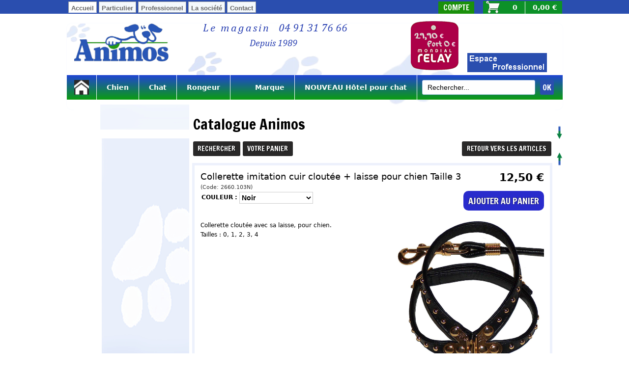

--- FILE ---
content_type: text/html
request_url: https://www.animos.fr/collerette-cloutee-en-imitation-cuir-avec-sa-laisse-pour-chien-taille-3-c2x15746240
body_size: 13309
content:
<!DOCTYPE html>
<html>
<head>
<meta name="generator" content="Oxatis (www.oxatis.com)" />
<meta http-equiv="Content-Type" content="text/html; charset=ISO-8859-1" />
<meta http-equiv="Content-Language" content="fr" />
<title>Collerette imitation cuir clout&#233;e + laisse pour chien Taille 3</title>
<meta name="description" content="La boutique Animos vous ouvre les portes &#224; travers son catalogue d'accessoires pour chien et pour chat animalerie et toilettage professionnel." />
<meta name="robots" content="index, follow, all" />
<meta http-equiv="Pragma" content="no-cache" />
<meta http-equiv="Expires" content="-1" />

<meta property="og:image" content="http://www.animos.fr/Files/104786/Img/17/Collerette-cloutee-en-imitation-cuir-NOIRE-big.png" />
<script>
if ('serviceWorker' in navigator) {
navigator.serviceWorker
.register('/sw.js', {
scope: '/'
})
.then(function(reg) {
if (reg.installing) {
console.warn('[SW] installing');
} else if (reg.waiting) {
console. warn ('[SW] installed');
} else if (reg.active) {
console. warn ('[SW] active');
}
})
.catch(function(error) {
console.error('[SW] Registration failed', error);
});
}
</script>

<link rel="canonical" href="https://www.animos.fr/collerette-cloutee-en-imitation-cuir-avec-sa-laisse-pour-chien-taille-3-c2x15746240" /><link rel="StyleSheet" type="Text/css" href="Css/shared.css?v=51">
<link rel="StyleSheet" type="Text/css" href="DesignCss/bootstrap-grid.css?v=6.8">
<link id="-main-css-" rel="StyleSheet" type="Text/css" href="DesignCss/215000/67/style.css?v=2021.6.29-17.16.50">
<style type="text/css">IMG.BlackBox { border-color: #000000; }</style>
<script type="text/javascript" src="javascript/jquery/jquery-1.6.1.min.js"></script>
<script type="text/javascript" src="javascript/jquery/jquery-ui-1.8.12.custom.min.js"></script>
<script type="text/javascript" data-type="frontend-config">
window.oxInfos = {
	oxADContext : 0,
	oxCurrency : {mainFormat:"# \u20AC",decSep:",",thousandsSep:".",taxMode:0,code:978},
	oxLang : 0,
	oxUser : null,
	oxAccid: 104786,
	oxCart: {
		total: 0,
		qty: 0,
		subTotalNet: 0,
		shippingOffered: 1
	},
	oxPriceConf: {
		priceIdx: null,
		vatMode: null,
		ecopartMode: null,
		ecopartAmount: 0,
		taxEngine: 0
	},
	oxProps: {
		allowCreation: true,
		decimalQty: false,
		decimalPlaces: 5
	}
};
</script>
<script type="text/javascript" data-type="frontend-frontAPI">
window.oxInfos = window.oxInfos || {};
window.oxInfos.corePublicPath = '/frontend/frontAPI/';
</script>
<script type="text/javascript" src="/frontend/frontAPI/frontAPI-es6.js?hash=3ded44ea47e09e1d31d3"></script><meta name="google-site-verification" content="ZcAByeP-N6i9-2rC750AxpH4G7svSXbnRdPutBjt8HM" />
<script>
  (function(i,s,o,g,r,a,m){i['GoogleAnalyticsObject']=r;i[r]=i[r]||function(){
  (i[r].q=i[r].q||[]).push(arguments)},i[r].l=1*new Date();a=s.createElement(o),
  m=s.getElementsByTagName(o)[0];a.async=1;a.src=g;m.parentNode.insertBefore(a,m)
  })(window,document,'script','//www.google-analytics.com/analytics.js','ga');

  ga('create', 'UA-61274232-1', 'auto');
  ga('send', 'pageview');

</script>
<meta name="p:domain_verify" content="ecceed6adb293ccb1985151bd1fd2325"/><script src="/Files/15269/oxQuery.js"></script>
<script type="text/javascript" src="/Files/15269/cellUniformizer.js"></script>

<link href='//fonts.googleapis.com/css?family=Francois+One' rel='stylesheet' type='text/css'>

<div style="*width: 100%;background-color:#2a4eaf; padding: 5px; height: 18px; font-size: 16px; font-family:book_antiquaregular; color:#FFFFFF;"></div>

<div id="fb-root"></div>

<script>(function(d, s, id) {
  var js, fjs = d.getElementsByTagName(s)[0];
  if (d.getElementById(id)) return;
  js = d.createElement(s); js.id = id;
  js.src = "//connect.facebook.net/fr_FR/sdk.js#xfbml=1&version=v2.3";
  fjs.parentNode.insertBefore(js, fjs);
}(document, 'script', 'facebook-jssdk'));
</script>

<meta name="p:domain_verify" content="ecceed6adb293ccb1985151bd1fd2325"/>

<!-- Global site tag (gtag.js) - Google Analytics -->
<script async src="https://www.googletagmanager.com/gtag/js?id=UA-200701385-1">
</script>
<script>
  window.dataLayer = window.dataLayer || [];
  function gtag(){dataLayer.push(arguments);}
  gtag('js', new Date());

  gtag('config', 'UA-200701385-1');
</script>
<script type="text/javascript">
	window.oxInfos=window.oxInfos||{};
	window.oxInfos.serverDatetime = '1/28/2026 1:43:49 AM';
	window.oxInfos.domain = 'https://www.animos.fr';
	window.oxInfos.oxProps=window.oxInfos.oxProps||{};
	window.oxInfos.oxProps.loginByCode=0;
	;

window.oxInfos=window.oxInfos||{};
window.oxInfos.oxUserAgent={mac_os:"intel mac os x 10_15_7",macintosh:"intel mac os x 10_15_7",chrome:"131",ecmascript6:true};
window.oxInfos=window.oxInfos||{};window.oxInfos.oxEnv=window.oxInfos.oxEnv||{};
window.oxInfos.oxEnv.current={platform:'frontoffice'};
window.oxInfos.oxEnv.frontoffice='prod';
window.oxInfos.oxEnv.mobile='prod';
window.oxInfos.oxEnv.admin='prod';
window.oxInfos.oxEnv.apps='prod';
window.oxInfos.oxEnv.framework='prod';
window.oxInfos.oxEnv.dev='prod';
window.oxInfos.oxEnv.api='prod';
window.oxInfos.oxEnv.sw='prod';

document.cookie = "TestCookie=1" ;
if (document.cookie == "") window.location = "BrowserError.asp?ErrCode=1" ;
else document.cookie = 'TestCookie=; expires=Thu, 01 Jan 1970 00:00:00 GMT';
function PGFOnLoad() {
	if (typeof(OxPGFOnLoad) != "undefined") OxPGFOnLoad();
	if (typeof(OxBODYOnLoad) != "undefined") OxBODYOnLoad();
}
var OxLangID = 0 ;
</script>
<noscript><center><a href="BrowserError.asp?ErrCode=2&amp;LangID=0" rel="nofollow"><img src="Images/PGFJSErrL0.gif" border="0" alt="Err"></a><br/><br/></center></noscript>
<script>window.arrayGTM = window.arrayGTM || [];window.arrayGTM.push('GTM-TSKJ29T', 'GTM-M9CGH6P');</script>
<script src="/frontend/scripts/core/gtag.min.js" defer="true"></script>
</head>
<body onload="PGFOnLoad()" class="PB">
<script type="text/javascript" src="HLAPI.js"></script>
<script type="text/javascript">
function SubmitAction( nActionID, strFormAction, nValidate, nSkipSubmit, nSkipReturn ) {
	var bResult = true ;
	if (nActionID != null) document.MForm.ActionID.value = nActionID ;
	if ((strFormAction != null) && (strFormAction != "")) document.MForm.action= strFormAction ;
	if ( nValidate ) bResult = ValidateMForm();
	if ( nSkipSubmit == null ) nSkipSubmit = 0 ;
	if ( bResult && (nSkipSubmit == 0) ) document.MForm.submit();
	if ( nSkipReturn == 1 )
		return ;
	else
		return( bResult );
}
</script> 

<script language="javascript" src="WindowAPI.js"></script>
<form style="margin-bottom:0" name="PdtForm" method="GET" action="">
<input type="hidden" name="ItmID" value="0">
<input type="hidden" name="XMLOpt1" value="-1">
<input type="hidden" name="XMLOpt2" value="-1">
<input type="hidden" name="RelatedPdtIDs" value="">
<input type="hidden" name="PackagingID" value="">
</form>
<script language="javascript">
	function GetCtrlValue(objCtrl, varDefaultValue) {
		var nResult = varDefaultValue;
		switch (objCtrl.nodeName) {
			case 'SELECT':
				nResult = objCtrl.selectedIndex;
				break;
			case undefined:
				var nItemCount = objCtrl.length;
				if (nItemCount != null)
					for (var nIdx = 0; nIdx < nItemCount; nIdx++)
						if (objCtrl[nIdx].checked) {
							nResult = nIdx;
							break;
						}
				break;
		}
		return nResult;
	}

	function GetRelatedProducts() {
		var strResult = "", strSep = "";
		var objForm = document.MForm;
		for (var i = 0; i < objForm.elements.length; i++) {
			var e = objForm.elements[i];
			if (e.type == 'checkbox')
				if (e.checked)
					if (e.name == "OxRelatedPdt") {
						strResult = strResult + strSep + e.value;
						strSep = ","
					}
		}
		return strResult;
	}

	function PostFormData(bCustomHandlerOk, nProductID, strFormAction, strCanonicalUrl) {
		var bResult = false, objCtrl, nXMLOpt1 = -1, nXMLOpt2 = -1, strRelatedPdtIDs, strURLParams, nPackagingID;

		objCtrl = document.MForm["XMLOpt1"];
		if (objCtrl) nXMLOpt1 = GetCtrlValue(objCtrl, 0);
		objCtrl = document.MForm["XMLOpt2"];
		if (objCtrl) nXMLOpt2 = GetCtrlValue(objCtrl, 0);
		strRelatedPdtIDs = GetRelatedProducts();
		objCtrl = document.MForm["PackagingID"];
		if (objCtrl) nPackagingID = parseInt(objCtrl.value, 10);

		if (bCustomHandlerOk) {
			if (window.OxAddToCart) {
				strURLParams = "ItmID=" + nProductID + (nXMLOpt1 >= 0 ? "&XMLOpt1=" + nXMLOpt1 : "") + (nXMLOpt2 >= 0 ? "&XMLOpt2=" + nXMLOpt2 : "");
				strURLParams += (strRelatedPdtIDs.length > 0 ? "&RelatedPdtIDs=" + strRelatedPdtIDs : "");
				strURLParams += (nPackagingID != undefined ? "&PackagingID=" + nPackagingID : "");
				bResult = OxAddToCart(nProductID, strURLParams);
			}
		}
		if (!bResult) {
			//alert( nXMLOpt1 + ' ' + nXMLOpt2 );
			if (strCanonicalUrl) {
				document.PdtForm.action = strCanonicalUrl;
				document.PdtForm.removeChild(document.PdtForm["ItmID"]);
			} else {
				document.PdtForm.action = strFormAction;
				document.PdtForm["ItmID"].value = nProductID;
			}
			document.PdtForm["XMLOpt1"].value = nXMLOpt1;
			document.PdtForm["XMLOpt2"].value = nXMLOpt2;
			document.PdtForm["RelatedPdtIDs"].value = strRelatedPdtIDs;
			if (nPackagingID != undefined) document.PdtForm["PackagingID"].value = nPackagingID;
			document.PdtForm.submit();
		}
	}
	function ViewOption(nPdtOptID, url) {
		PostFormData(false, nPdtOptID, "PBSCProduct.asp", url);
	}
	function AddToCart(nPdtOptID) {
		PostFormData(true, nPdtOptID, "PBShoppingCart.asp");
	}
	function OnChooseOption(url, idx, optionValueID, name) {
		document.MForm["PDTOPTVALUEID" + idx].value = optionValueID;
		document.MForm["PDTOPTVALUENAME" + idx].value = name;
		OnChangeOption(url);
	}
	function OnChangeOption(url, cbIdx) {
		var nOptIdx, objSelect, strValues = "", strSep = "", nCurIdx;
		for (nOptIdx = 0; nOptIdx < 3; nOptIdx++) {
			objSelect = document.MForm["PDTOPTVALUEID" + nOptIdx];
			if (objSelect && objSelect.type == 'hidden') {
				strValues = strValues + strSep + document.MForm["PDTOPTVALUENAME" + nOptIdx].value;
				strSep = "]|["
			}
			else if (objSelect) {
				nCurIdx = objSelect.selectedIndex;
				if (nCurIdx >= 0) {
					strValue = objSelect.options[nCurIdx].text;
					if (cbIdx == nOptIdx) {
						var optionUrl = objSelect.options[nCurIdx].getAttribute('url');
						if (optionUrl && optionUrl.length > 0) url = optionUrl;
					}
					strValues = strValues + strSep + strValue;
					strSep = "]|["
				}
			}
		}
		document.MForm["HVOptSelected"].value = strValues;
		if (url)
			document.MForm.action = url;
		SubmitAction( 1);
	}
</script>

<div id="maincontainer" class="sccatalog itemdetail">

	<div id="headercontainer">
		<div id="headerarea">
<script type="text/javascript" src="/Files/15269/dyn100Menu.js"></script>

<script>
oxHMenu.run();
</script>

<script>
var oxAccount =  104786;
var oxKey = 'MTA0Nzg2'; 
</script>





<div id="menu">
<ul id="onglets">
    <li class="active"><a href="Accueil.html"> Accueil </a></li>
    <li><a href="https://www.animos.fr/PBSubscribe.asp?PBMInit=1"> Particulier </a></li>
    <li><a href="https://www.animos.fr/PBCPPlayer.asp?ADContext=1&ID=2015209"> Professionnel </a></li>
    <li><a href="https://www.animos.fr/contactez-nous"> La société</a></li>
    <li><a href="https://www.animos.fr/PBCPPlayer.asp?ADContext=1&ID=2008930"> Contact </a></li>
  </ul>
</div>
<div id="headercolumn1"><div id="headerlogo"><a href="/"><img src="Files/104786/Img/14/logo-sans-fond.png"/></a></div></div>
<div id="headercolumn2"><div id="headerdata"></div></div>
<div id="menuadmin"></div>
<a class="headerCart" href="PBShoppingCart.asp?PBMInit=1">
<span id="cartItems" class="headerCartItems">0</span>
<span class="headerCartPrice">0,00 €</span></a>
<div id="headerSearchBlock" class="header-search-block--shopping-cart"><form action="PBSearch.asp" method="get" name="headerSearch"><input type="hidden" name="ActionID" value="1"><input type="hidden" name="CCode" value="2"><input type="hidden" name="ShowSMImg" value="1"><input type="text" onfocus="this.value='';" id="headerSearchText" name="SearchText" class="searchtext" value="Rechercher..." size="18"><button class="blockbtn" type="submit"><span>OK</span></button></form></div>
<a class="homeLink" href="/"><span>Accueil</span></a>
<a class="accountLink" href="PBUserLogin.asp?CCode=33"><span>Compte</span></a>
<div id="menu2">
  <ul id="onglets2">
	  <li>
		  <a href="https://www.animos.fr/PBCPPlayer.asp?ADContext=1&ID=2018271"><img src="https://www.animos.fr/Files/104786/Img/24/onglet3.jpg"></a>
	  </li>
	</ul>
</div>
<div id="menu3">
  <ul id="onglets3">
	  <li>
		  <a href="https://www.animos.fr/PBCPPlayer.asp?ID=1452660"><img src="https://www.animos.fr/Files/104786/Img/24/MR-RVBc11-small.png"></a>
	  </li>
	  </ul>
</div>

<a class="menu" href="#footercontainer"><img src="/Files/104786/Img/04/fleche-bas-2.png" style="position: fixed; top: 250px; *border: 1pt solid #2044d4; margin-left: 492px; width: 13px; height: 34px;" /></a>
<a class="menu" href="#onglets"><img src="/Files/104786/Img/23/fleche-haut.png" style="position: fixed; top: 310px; *border: 1pt solid #2044d4; margin-left: 492px; width: 13px; height: 34px;" /></a>
<a class="menu" href="https://www.animos.fr/PBCPPlayer.asp?ID=1695830"> </a>
<div id="headermenu2" style="display:block;background-color: #2044D4; background: linear-gradient(to bottom, #2044D4 0%, hsl(122, 87%, 33%) 100% );height:50px;margin-left: 0px;overflow:visible;position:absolute;top:105px;width:1009px;z-index:100;"> <ul id="hmenu"></ul> </div>

<div id="headermenu"><ul id="hmenu"><li class="begin">&nbsp;</li><li class="mitext" id="pmenu3497345" onmouseover="OxMenu('menu3497345',true)" onmouseout="OxMenu('menu3497345',false)"><a class="menu" id="amenu3497345" href="articles-pour-chien-c102x2290247">Chien</a><div><ul class="submenu" id="menu3497345" onmouseover="OxSubMenu(this,true)" onmouseout="OxSubMenu(this,false)"><li class="begin">&nbsp;</li><li class="mititle"><a class="menu" href="sellerie-pour-chien-c102x2388315">Sellerie</a></li><li class="mitext menusep"><a class="menu" href="nylon-classique-fantaisie-laisses-collier-harnais-chien-c102x2466490">> Nylon, Drisse</a></li><li class="mitext menusep"><a class="menu" href="fantaisie-cuir-souple-c102x2526285">> Fantaisie, Cuir Souple</a></li><li class="mitext menusep"><a class="menu" href="cuir-plat-rond-tresse-c102x2525109">> Cuir Plat, Rond, Tressé</a></li><li class="mitext menusep"><a class="menu" href="cuir-luxe-gros-cuir-laisses-colliers-harnais-chien-c102x2438832">> Cuir de Luxe, Gros Cuir</a></li><li class="mitext menusep"><a class="menu" href="sport-activite-plein-air-securite-c102x2981903">> Sellerie activité plein air</a></li><li class="mitext menusep"><a class="menu" href="harnais-grand-chien-et-museliere-c102x2546019">> Muselière, harnais grand chien</a></li><li class="mitext menusep"><a class="menu" href="etrangleur-laisse-chaine-c102x2526283">> Etrangleurs, Laisses en chaine</a></li><li class="mitext menusep"><a class="menu" href="education-dressage-et-securite-c102x2527747">> Education, dressage, sécurité</a></li><li class="mitext menusep"><a class="menu" href="laisses-enrouleurs-flexi-c102x3419974">> Laisses enrouleurs FLEXI</a></li><li class="mitext menusep"><span>&nbsp</span></li><li class="mititle menusep secondrow"><a class="menu" href="loisir-sport-voyage-c102x2573024">Loisir & voyage       </a></li><li class="mitext menusep"><a class="menu" href="sport-plein-air-et-reperage-c102x3243226">> Sport plein air, repérage</a></li><li class="mitext menusep"><a class="menu" href="activites-aquatiques-c102x2982808">> Activités aquatiques</a></li><li class="mitext menusep"><a class="menu" href="accessoires-voiture-c102x2977704">> La route : Confort et sécurité</a></li><li class="mitext menusep"><a class="menu" href="caisses-valises-sacs-de-transport-c102x3238737">> Transport</a></li><li class="mitext menusep"><span>&nbsp</span></li><li class="misep"></li><li class="mititle"><a class="menu" href="confection-mousse-c102x2456620">Repos </a></li><li class="mitext menusep"><a class="menu" href="niches-igloos-domes-c102x2456636">> Igloos, dômes</a></li><li class="mitext menusep"><a class="menu" href="corbeilles-c102x2456624">> Corbeilles pour chien</a></li><li class="mitext menusep"><a class="menu" href="galettes-coussins-matelas-c102x2456626">> Galettes, coussins, plaids ..</a></li><li class="mitext menusep"><a class="menu" href="transports-parcs-abris-c102x2456732">> Cages, box, niches</a></li><li class="mitext menusep"><span>&nbsp</span></li><li class="mititle menusep secondrow"><a class="menu" href="jouet-pour-chien-c102x2740944">     Jouet</a></li><li class="mitext menusep"><a class="menu" href="jouet-vinyle-c102x2740945">> Jouet en vinyle</a></li><li class="mitext menusep"><a class="menu" href="latex-c102x2741348">> Jouet en latex</a></li><li class="mitext menusep"><a class="menu" href="balle-tenis-c102x2800134">> Balle tenis</a></li><li class="mitext menusep"><a class="menu" href="jouet-educatif-c102x2828108">> Jouet interactif</a></li><li class="mitext menusep"><a class="menu" href="jouet-en-coton-c102x2802128">> Jouet noeud coton</a></li><li class="mitext menusep"><a class="menu" href="fourrure-doudou-c102x2965364">> Peluche, doudou</a></li><li class="mitext menusep"><a class="menu" href="caoutchouc-nylon-dur-c102x2828997">> Caoutchouc, nylon </a></li><li class="mitext menusep"><span>&nbsp</span></li><li class="mititle menusep"><a class="menu" href="repas-accessoires-divers-c102x3313517">Repas</a></li><li class="mitext menusep menuleft"><a class="menu" href="gamelles-distributeurs-c102x2580694">> Gamelles, distributeurs</a></li><li class="mitext menusep"><a class="menu" href="containers-pour-croquettes-c102x3507835">> Containers à croquettes</a></li><li class="misep"></li><li class="mititle"><a class="menu" href="petits-accessoires-c102x2580906">Accessoires</a></li><li class="mitext menusep"><a class="menu" href="petits-accessoires-c102x2580906">> Beauté, identité, divers..</a></li><li class="mitext menusep"><span>&nbsp</span></li><li class="mititle menusep hide"><a class="menu" href="vetements-pour-chien-c102x2423032">Vêtement</a></li><li class="mitext menusep"><a class="menu" href="/casquettes-chaussons-pour-chien">> Casquettes et Chaussons</a></li><li class="mitext menusep"><a class="menu" href="/impermeable-coupe-vent-pour-chien">> Imperméables et Coupe-Vent</a></li><li class="mitext menusep"><a class="menu" href="jogging-tshirt-c102x2452718">> Joggings et T-Shirts</a></li><li class="mitext menusep"><a class="menu" href="pulls-sweets-polaires-c102x2452316">> Pull tricot et Polaire</a></li><li class="mitext menusep"><a class="menu" href="manteaux-et-doudounes-c102x2452317">> Manteaux et Doudounes </a></li><li class="mitext menusep"><span>&nbsp</span></li><li class="mititle menusep"><a class="menu" href="materiel-de-toilettage-pour-chien-et-chat-c102x2314326">Toilettage                                                                                 </a></li><li class="mitext menusep"><a class="menu" href="peignes-brosses-et-cardes-c102x2433442">> Peignes, Brosses et Cardes</a></li><li class="mitext menusep"><a class="menu" href="demeloirs-rasoirs-et-trimmers-c102x2439308">> Déméloirs, rasoirs et trimmers</a></li><li class="mitext menusep"><a class="menu" href="tondeuses-professionnelles-et-tetes-de-coupe-materiel-de-toilettage-c102x2363737">> Tondeuse et accessoire</a></li><li class="mitext menusep"><a class="menu" href="pinces-et-ciseaux-c102x2439309">> Pinces et ciseaux</a></li><li class="mitext menusep"><a class="menu" href="table-sechoir-et-accessoire-c102x2732189">> Table, séchoir, et accessoire</a></li><li class="mitext menusep"><a class="menu" href="confort-du-toiletteur-c102x3295497">> Confort du toiletteur</a></li><li class="misep"></li><li class="mititle"><a class="menu" href="hygiene-soins-du-chien-c102x2604858">Soin</a></li><li class="mitext menusep"><a class="menu" href="antiparasitaire-c102x2603421">> Antiparasitaire</a></li><li class="mitext menusep"><a class="menu" href="parfums-et-lustreurs-c102x2604920">> Parfum et lustreur</a></li><li class="mitext menusep"><a class="menu" href="petits-soins-c102x2604898">> soin et santé</a></li><li class="mitext menusep"><a class="menu" href="shampoings-et-demelants-c102x2604892">> Shampoing et démêlant</a></li><li class="mitext menusep"><a class="menu" href="hygiene-et-produit-educatif-c102x2525229">> Produit éducatif et hygiène</a></li><li class="mitext menusep"><a class="menu" href="fleur-de-bach-sans-alcool-velbecia-c102x4298021">> Fleur de Bach sans alcool</a></li><li class="mitext menusep"><span>&nbsp</span></li><li class="mititle menusep"><a class="menu" href="dressage-et-elevage-c102x2725343">Dressage & Elevage</a></li><li class="mitext menusep"><a class="menu" href="education-dressage-securite-chien-c102x3241316">> Sellerie d' éducation</a></li><li class="mitext menusep"><a class="menu" href="accessoires-dressage-et-elevage-c102x3241324">> Accessoire d' éducation</a></li><li class="mitext menusep"><a class="menu" href="produit-educatif-et-d-hygiene-c102x3241323">> Produit éducatif et d'hygiène</a></li><li class="mitext menusep"><span>&nbsp</span></li><li class="mititle menusep"><a class="menu" href="alimentation-chien-c102x2803913">Alimentation chien</a></li><li class="mitext menusep"><a class="menu" href="hill-s-c102x2841790">> Hill's</a></li><li class="mitext menusep"><a class="menu" href="arquivet-c102x3197145">> Arquivet</a></li><li class="mitext menusep"><a class="menu" href="hamiform-chien-c102x4351719">> Hamiform Chien</a></li><li class="mitext menusep"><a class="menu" href="friandises-c102x2959541">> Friandises</a></li><li class="miimg miimg2"><a class="menu" href="articles-pour-chien-c102x2290247"><img src="Files/104786/Img/23/chien-couche.png"/></a></li><li class="end">&nbsp;</li></ul></div></li><li class="mitext menusep miimg3" id="pmenu3498249" onmouseover="OxMenu('menu3498249',true)" onmouseout="OxMenu('menu3498249',false)"><a class="menu" id="amenu3498249" href="articles-pour-chat-c102x2290244">Chat</a><div><ul class="submenu" id="menu3498249" onmouseover="OxSubMenu(this,true)" onmouseout="OxSubMenu(this,false)"><li class="begin">&nbsp;</li><li class="mititle"><a class="menu" href="articles-pour-chat-c102x2290244">Articles pour Chat</a></li><li class="mitext menusep"><a class="menu" href="divers-accessoires-securite-c102x3238545">>  Divers accessoires, sécurité</a></li><li class="mitext menusep"><a class="menu" href="dressage-education-elevage-c102x3240262">> Dressage, éducation, élevage..</a></li><li class="mitext menusep"><a class="menu" href="gamelles-distributeurs-c102x3238544">> Gamelles, distributeurs</a></li><li class="mitext menusep"><a class="menu" href="containers-pour-croquettes-c102x3562363">> Containers pour croquettes</a></li><li class="mitext menusep"><a class="menu" href="griffoir-et-arbre-a-chat-c102x2644003">> Griffoir et Arbre à chat</a></li><li class="mitext menusep"><a class="menu" href="sellerie-pour-chat-c102x2388318">> Sellerie Pour Chat</a></li><li class="mitext menusep"><a class="menu" href="jouets-pour-chat-c102x2388347">> Jouets Pour Chat</a></li><li class="misep"></li><li class="mitext"><a class="menu" href="litiere-accessoires-pour-litiere-c102x2635216">> Litière & accessoires pour litière</a></li><li class="mitext menusep"><a class="menu" href="materiel-de-toilettage-pour-chien-et-chat-c102x3239220">> Matériel de toilettage</a></li><li class="mitext menusep"><a class="menu" href="produits-soins-et-educations-c102x2525230">> Produits soins et éducations</a></li><li class="mitext menusep"><a class="menu" href="fleur-de-bach-sans-alcool-velbecia-c102x4298021">> Fleur de Bach sans alcool</a></li><li class="mitext menusep"><a class="menu" href="repos-abri-transport-c102x3239233">> Repos, abri, transport</a></li><li class="miimg miimg2"><a class="menu" href="articles-pour-chat-c102x2290244"><img src="Files/104786/Img/18/chat-couche-small.png"/></a></li><li class="misep"></li><li class="mititle"><a class="menu" href="alimentation-chat-c102x2803914">Alimentation  chat</a></li><li class="mitext menusep"><a class="menu" href="hill-s-c102x2841802">> Hill's</a></li><li class="mitext menusep"><a class="menu" href="almo-nature-c102x3052722">> Almo nature</a></li><li class="mitext menusep"><a class="menu" href="hamiform-chat-c102x4351718">> Hamiform chat</a></li><li class="mitext menusep"><a class="menu" href="friandises-c102x2960354">> Friandises</a></li><li class="miimg miimg2"><img src="Files/104786/Img/10/friandise-chat-beaphar.png"/></li><li class="misep"></li><li class="miimg miimg3"><img src="Files/104786/Img/04/chat-bonne-visite3-small.png"/></li><li class="end">&nbsp;</li></ul></div></li><li class="mitext menusep" id="pmenu2950832" onmouseover="OxMenu('menu2950832',true)" onmouseout="OxMenu('menu2950832',false)"><a class="menu" id="amenu2950832" href="alimentation-friandise-rongeur-c102x2776407">Rongeur</a><div><ul class="submenu" id="menu2950832" onmouseover="OxSubMenu(this,true)" onmouseout="OxSubMenu(this,false)"><li class="begin">&nbsp;</li><li class="mititle"><a class="menu" href="alimentation-friandise-rongeur-c102x2776407">Alimentation pour rongeurs</a></li><li class="mitext menusep"><a class="menu" href="buchettes-a-grignoter-crau-delice-6-x-100gr-issues-de-foin-de-crau-c2x18153424">> Bûchettes Crau Délice </a></li><li class="mitext menusep"><a class="menu" href="foin-de-crau-naturel-pour-rongeurs-1kg-c2x18153425">> Foin de Crau </a></li><li class="miimg miimg2"><a class="menu" href="alimentation-friandise-rongeur-c102x2776407"><img src="Files/104786/Img/16/lapin-couche1-small.png"/></a></li><li class="misep"></li><li class="mitext"><a class="menu" href="aliment-complet-pour-lapins-nains-lapy-farmer-2-kg-en-seau-c2x21927357">> Aliment lapins nains Lapy Farmer </a></li><li class="mitext menusep"><a class="menu" href="aliment-complet-pour-lapins-nains-tradi-coustenoble-4-kg-c2x21927358">> Aliment lapins nains Tradi </a></li><li class="mitext menusep"><a class="menu" href="aliment-complet-pour-cochons-d-inde-coby-farmer-2-kg-en-seau-c2x21927361">> Aliment  cochons d'inde Coby Farmer</a></li><li class="mitext menusep"><a class="menu" href="aliment-complet-pour-cochons-d-inde-tradi-coustenoble-4-kg-c2x21927362">> Aliment cochons d'inde Tradi </a></li><li class="mitext menusep"><span>&nbsp</span></li><li class="mitext menusep"><span>&nbsp</span></li><li class="misep"></li><li class="miimg miimg3"><img src="Files/104786/Img/08/categorie-rongeur-bonne-visite-.jpg"/></li><li class="end">&nbsp;</li></ul></div></li><li class="mitext menusep" id="pmenu3690610" onmouseover="OxMenu('menu3690610',true)" onmouseout="OxMenu('menu3690610',false)"><a class="menu" id="amenu3690610" href="PBSCBrands.asp">&nbsp &nbsp &nbsp  Marque</a><div><ul class="submenu" id="menu3690610" onmouseover="OxSubMenu(this,true)" onmouseout="OxSubMenu(this,false)"><li class="begin">&nbsp;</li><li class="mitext"><a class="menu" href="PBSCCatalog.asp?BrandID=194842">Science Plan Hill's</a></li><li class="mitext menusep"><a class="menu" href="PBSCCatalog.asp?BrandID=260079">Arquivet</a></li><li class="mitext menusep"><a class="menu" href="PBSCCatalog.asp?BrandID=251366">Almo nature</a></li><li class="mitext menusep"><a class="menu" href="PBSCCatalog.asp?BrandID=195768">Purina Pro Plan</a></li><li class="mitext menusep"><a class="menu" href="PBSCCatalog.asp?BrandID=195263">Coustenoble</a></li><li class="mitext menusep"><a class="menu" href="PBSCCatalog.asp?BrandID=195397">Beaphar</a></li><li class="mitext menusep"><a class="menu" href="PBSCCatalog.asp?BrandID=195508">Khara</a></li><li class="mitext menusep"><a class="menu" href="hamiform-chien-c102x4351719">Hamiform Chien</a></li><li class="mitext menusep"><a class="menu" href="hamiform-chat-c102x4351718">Hamiform Chat</a></li><li class="mitext menusep"><a class="menu" href="PBSCCatalog.asp?BrandID=374725">Velbecia</a></li><li class="misep"></li><li class="mitext"><a class="menu" href="PBSCCatalog.asp?BrandID=195280">Moser</a></li><li class="mitext menusep"><a class="menu" href="PBSCCatalog.asp?BrandID=195281">Oster</a></li><li class="mitext menusep"><a class="menu" href="PBSCCatalog.asp?BrandID=195278">Aesculap</a></li><li class="mitext menusep"><a class="menu" href="PBSCCatalog.asp?BrandID=195279">Andis & Lordson</a></li><li class="mitext menusep"><a class="menu" href="PBSCCatalog.asp?BrandID=194826">Num'Axes</a></li><li class="misep"></li><li class="mitext"><a class="menu" href="PBSCCatalog.asp?BrandID=248243">Roseline</a></li><li class="mitext menusep"><a class="menu" href="PBSCCatalog.asp?BrandID=248332">Meteor, CSX</a></li><li class="mitext menusep"><a class="menu" href="PBSCCatalog.asp?BrandID=248244">Idéal cut</a></li><li class="mitext menusep"><a class="menu" href="PBSCCatalog.asp?BrandID=248245">Kutch</a></li><li class="mitext menusep"><a class="menu" href="PBSCCatalog.asp?BrandID=248242">Hair cut</a></li><li class="misep"></li><li class="mitext"><a class="menu" href="PBSCCatalog.asp?BrandID=280708">Activ Dog</a></li><li class="mitext menusep"><a class="menu" href="PBSCCatalog.asp?BrandID=277892">Flexi</a></li><li class="mitext menusep"><a class="menu" href="PBSCCatalog.asp?BrandID=194825">Karlie</a></li><li class="mitext menusep"><a class="menu" href="PBSCCatalog.asp?BrandID=194835">Difac</a></li><li class="mitext menusep"><a class="menu" href="PBSCCatalog.asp?BrandID=194833">Ferplast</a></li><li class="mitext menusep"><a class="menu" href="PBSCCatalog.asp?BrandID=245802">Dog Bag</a></li><li class="end">&nbsp;</li></ul></div></li><li class="mititle menusep secondrow"><a class="menu" href="PBCPPlayer.asp?ID=2249017">NOUVEAU Hôtel pour chat</a></li><li class="end">&nbsp;</li></ul></div>
<script type="text/javascript">
function OxMenu(menu,display){
	var objElem=(document.getElementById)?document.getElementById(menu):document[menu];
	objElem.style.visibility=display?'visible':'hidden';
}
function OxHandleSubMenu(id,over){
	var newClass='subactive', objElem=(document.getElementById)?document.getElementById(id):document[id];
	if (!objElem) return;
	var cls = objElem.className, idx = (' '+cls+' ').indexOf(' ' + newClass + ' ');
	if (over){ if(idx<0) objElem.className=cls+(cls?' ':'')+newClass;
	}else if(idx>=0) objElem.className=objElem.className.replace(new RegExp('(\\s|^)'+newClass+'(\\s|$)'),' ');
}
function OxSubMenu(elem,over){
	OxHandleSubMenu('a'+elem.id,over);
}
</script>

		</div>
	</div>
	<div id="bodycontainer">
		<div id="bodyarea">
		<div id="bodycolumn1"></div>
		<div id="bodycolumn3"></div><!-- bodycolumn3 -->
		<div id="bodycolumn2">
			<div id="bodydata"><!--DATA-->

<form name="MForm" method="POST" action="PBSCProduct.asp">
<input type="hidden" name="ActionID" value="0">
<input type="hidden" name="HVProductID" value="15746240">
<input type="hidden" name="HVParentID" value="15746239">
<input type="hidden" name="HVOptSelected" value="">
<div class="view"><table class="viewtbl"><tbody class="viewtbl__inner"><tr class="viewTitle"><td colspan="1">
<div class="sectiontb">
<div class="sectiontbarea">

<table border="0" width="100%" cellspacing="0" cellpadding="2">
<tr><td colspan="2"><div class="PBCompTitle"><span class="PBPTitle">Catalogue Animos</span></div></td></tr>
<tr><td align="left">
<a class="btnmain" id="btnsearch" href="PBSearch.asp?CCode=2" rel="nofollow"><span>Rechercher</span></a>&nbsp;<a class="btnmain" id="btnviewcart" href="PBShoppingCart.asp"><span>Votre Panier</span></a>
	&nbsp;</td>
	<td align="right" valign="top"><a class="btnmain" id="btnretitems" href=""><span>Retour vers les articles</span></a></td>
</tr></table>

</div></div>
</td></tr><tr class="viewDetail" data-pdt-parent-id="15746239" data-pdt-id="15746240" data-pdt-type="110" data-pdt-sku="2660.103N"><td><div class="sectiondata"><div class="sectiondataarea">
<TABLE border="0" width="100%" cellspacing="0" Cellpadding="2">
<TR class="viewDetail__title">
	<TD align="left" valign="top"><h1 class="PBMainTxt PBItemTitle">Collerette imitation cuir cloutée + laisse pour chien Taille 3</h1><div class="PBItemSku"><span class="PBShortTxt">(Code: 2660.103N)</span></div><table id="PBPdtOptions" border="0" cellspacing="0" cellpadding="2"><tr><td valign="top"><font class="PBStatic">COULEUR :</font></td><td valign="top"><select class="PB" name="PDTOPTVALUEID0" size="1" OnChange="OnChangeOption('collerette-cloutee-en-imitation-cuir-avec-sa-laisse-pour-chien-taille-3-c2x15746240',0);"><option value="1054546" url="collerette-cloutee-en-imitation-cuir-avec-sa-laisse-pour-chien-taille-3-c2x15746240" selected="selected" >Noir</option></select></td></tr></table><input type="hidden" name="PDTOPTVALUECOUNT" value="1"></TD>
	<TD align="right" valign="top" itemprop="offers"><meta itemprop="price" content="12.50"/><div class="PBItemPrice"><div class="PBCurrency"><span class="PBSalesPrice">12,50 €</span></div></div><span data-qty data-max="1" data-packing="1" data-step="1" data-pack-mode="1" data-saleifoutofstock="0"></span><a class="btnmain btnaddtocart" id="btnaddtocart" href="javascript:AddToCart(15746240);"><span>Ajouter au Panier</span></a>
	</TD>
</TR>
<TR class="viewDetail__content">
	<TD colspan="2" valign="top"><script type="text/javascript" src="/JavaScript/MagicZoom/V3/magiczoomplus-scroll.js"></script><script>var mzOptions = { hint: 'off'};</script><div class="c-ox-imgzoom imgcontainer"><div id="imgmain" class="c-ox-imgzoom__main"><a href="Files/104786/Img/06/Collerette-cloutee-en-imitation-cuir-NOIRE-zoom.png" class="MagicZoom" data-options="upscale:false;zoomMode:zoom;zoomPosition:left;" id="zoom15746240-80"><img  width="300"  alt="Collerette imitation cuir clout&#233;e + laisse pour chien Taille 3" itemprop="image" src="Files/104786/Img/17/Collerette-cloutee-en-imitation-cuir-NOIRE-big.png"></a></div></div><span class="PBLongTxt PBItemDesc" itemprop="description">Collerette cloutée avec sa laisse, pour chien.<br />Tailles : 0, 1, 2, 3, 4<br /></span><p>
<!--Like-->
<br>
<iframe src="https://www.facebook.com/plugins/like.php?href=https%3A%2F%2Fwww%2Eanimos%2Efr%2Fcollerette%2Dcloutee%2Den%2Dimitation%2Dcuir%2Davec%2Dsa%2Dlaisse%2Dpour%2Dchien%2Dtaille%2D3%2Dc2x15746240&layout=standard&show_faces=true&width=450&action=like&font=arial&colorscheme=light" scrolling="no" frameborder="0" allowTransparency="true" style="border:none; overflow:hidden; width:450px; height:25px"></iframe>
</p></TD>
</TR>

</TABLE>
</div></div></td></tr></tbody></table></div>
</form>

<script type="application/ld+json" id="productData">{"@context":"http:\/\/schema.org\/","@type":"Product","name":"Collerette imitation cuir clout\u00E9e + laisse pour chien Taille 3","sku":"2660.103N","url":"https:\/\/www.animos.fr\/collerette-cloutee-en-imitation-cuir-avec-sa-laisse-pour-chien-taille-3-c2x15746240","image":"https:\/\/www.animos.fr\/Files\/104786\/Img\/17\/Collerette-cloutee-en-imitation-cuir-NOIRE-big.png","description":"Collerette clout\u00E9e avec sa laisse, pour chien.\r<br \/>Tailles : 0, 1, 2, 3, 4\r<br \/>","offers":{"@type":"Offer","priceCurrency":"EUR","price":"12.5","itemCondition":"http:\/\/schema.org\/NewCondition","availability":"http:\/\/schema.org\/InStock","seller":{"@type":"Thing","name":"https:\/\/www.animos.fr"}}}</script>


			</div> <!--bodydata -->
		</div><!-- bodycolumn2 -->
		<div class="clearbodycontainer">&nbsp;</div>
	</div><!-- bodyarea -->
	</div><!-- bodycontainer -->
	<div id="footercontainer">
		<div id="footerarea"><div id="footerblock"><a href="https://www.hannuaire.fr/" title="Annuaire référencement gratuit"></a><br\>
</div><div id="footermenu"><ul id="fmenu"><li class="begin">&nbsp;</li><li class="mititle"><a class="menu" href="PBCPPlayer.asp?ID=1475983">- Formulaire de rétractation</a></li><li class="mititle menusep"><span>- Partenaires</span></li><li class="mititle menusep"><a class="menu" href="contactez-nous">- Qui sommes nous ?</a></li><li class="mititle menusep"><a class="menu" target="_blank" href="http://animosexpress.wordpress.com">- Animos Express</a></li><li class="mititle menusep"><a class="menu" href="PBFAQ.asp?PBMInit=1">- FAQ (Questions-Réponse)</a></li><li class="mititle menusep"><span>- Evènements</span></li><li class="mititle menusep"><a class="menu" href="PBCPPlayer.asp?ID=1452660">- Modes de Livraison</a></li><li class="mititle menusep"><a class="menu" href="PBCPPlayer.asp?ID=1452657">- Conditions Générales de Vente</a></li><li class="mititle menusep"><a class="menu" href="PBCPPlayer.asp?ID=1452661">- Moyens de Paiement</a></li><li class="end">&nbsp;</li></ul></div><div id="langflags"><ul><li><a href="/?PGFLngID=0" rel="nofollow"><span id="flag0"></span></a></li></ul></div><div id="copyright"><span>Copyright © 2013 - Informations légales de votre entreprise</span></div><div id="poweredby"><a href="https://www.oxatis.com/?utm_source=reputation&utm_medium=bottom-link&utm_campaign=www.animos.fr" rel="nofollow" target="_blank"><span>Oxatis - création sites E-Commerce</span></a></div></div>
	</div>
</div><!-- maincontainer -->

<script type="text/javascript" id="oxStatRecorder" defer>
(function () {
	var oxStatRecorder = document.getElementById('oxStatRecorder');
	if (oxStatRecorder) {
		var img = document.createElement('img');
		img.border = 0;
		img.width = 1;
		img.height = 1;
		img.src = 'StatRecorder.asp?AccountID=104786&ADMode=&SessionID=62304070&CCode=2&ViewCode=&WPID=0&CatID=0&ItemID=15746239&PBLangID=0&StatVal1=6229&StatVal2=1';
		oxStatRecorder.parentNode.insertBefore(img, oxStatRecorder.nextSibling);
	}
})()
</script>
<noscript><img src="StatRecorder.asp?AccountID=104786&amp;ADMode=&amp;SessionID=62304070&amp;CCode=2&amp;ViewCode=&amp;WPID=0&amp;CatID=0&amp;ItemID=15746239&amp;PBLangID=0&amp;StatVal1=6229&amp;StatVal2=2" border="0" width="1" height="1" /></noscript>

<script type="text/javascript">
var OxPdtId = 15746240;
var OxPdtName = 'Collerette imitation cuir clout&#233;e + laisse pour chien Taille 3';
var OxPdtPrice = '12,50 &#8364;';
var OxPdtUrl = '/collerette-cloutee-en-imitation-cuir-avec-sa-laisse-pour-chien-taille-3-c2x15746240';
var OxPdtImgUrl = '/Files/104786/Img/17/Collerette-cloutee-en-imitation-cuir-NOIRE-big.png';
</script>

<script type="text/javascript">
var OxCompName = "SCCatalog" ; 
var OxPageName = "Catalogue Animos" ;
var OxCatName = ""; 
var OxCatID1 = 2526285;
var OxCatID2 = null;
var OxCatID3 = null;
var OxCategories = [2526285];
</script>
<script type="text/javascript" src="Javascript/OxRealTimeSearch.js?_v=1.3"></script></body></html>

--- FILE ---
content_type: text/css
request_url: https://www.animos.fr/DesignCss/215000/67/style.css?v=2021.6.29-17.16.50
body_size: 15319
content:
/****************************Reset**************************************/
h1, h2, h3, h4, h5, h6 { display: inline; font-weight: inherit; margin: 0; padding: 0; font-size: inherit; font-family: inherit; *font-size: 1em;}
body.PBPW {    font-family: Arial, Helvetica, sans-serif;    font-size: 12px;    color:#000;    background-color:#fff;    margin: 20px;	}
#topbanner {    display: block;    width: 100%;    text-align: center; margin:15px 0}
img { border: none; }
input {    font-size: 14px;    padding: 1px;    margin: 1px; font-family: arial; vertical-align:middle; height:17px;}
select {font-family: arial;}
#bodycolumn3 { position: absolute; top: 0; right: -20px; }
#verticalbanner { position: absolute; left: 0; top: 0; }
#bodytopbanner { display: block; width: 100%; text-align: center; }
#bodydata form { text-align: left;}
.clearbodycontainer {  clear: both; height: 0; }
p {padding:0;margin:0;}

/********************onglets******************/
#onglets
{
    font :bold 13px Batang, arial, serif;
    list-style-type : none;
    padding-bottom : 25px; /* à modifier suivant la taille de la
    police ET de la hauteur de l'onglet dans #onglets li */
    border-bottom : 1px solid #9EA0A1;
    margin-left : 20px;
}

#onglets li
{
    float : left;
    height : 21px; /* à modifier suivant la taille de la police
    pour centrer le texte dans l'onglet */
    background-color: #F4F9FD;
    margin : 2px 2px 0 2px !important; /* Pour les navigateurs
    autre que IE */
    margin : 1px 2px 0 2px;
    border : 1px solid #9EA0A1;
}

#onglets li.active
{
    border-bottom: 1px solid #fff;
    background-color: #fff;
}

#onglets a
{
    display : block;
    color : #666;
    text-decoration : none;
    padding : 5px;
}

#onglets a:hover
{
    background : #fff;
}

#menu
{
    border-bottom : 0px solid #9EA0A1;
    padding-bottom : 0px;
}

#onglets
{
   position : absolute;
    border : 1px solid transparent;
    padding : 0;
    left : 0%;
    margin-top : -48px;
    width : 850px;
    margin-left : 0px; 
}

/**************************** Body & Maincontainer **************************************/
body.PB {
*font-family:Arial, Helvetica, sans-serif;
font-family: Verdana, 'DejaVu Sans', 'Bitstream Vera Sans', Geneva, sans-serif;
*font-size:12px;
color:#000;
margin: 0px;
padding:0px;
background-attachment: no fixed;
*background-color:#ECF1FC;
*background-image:url("/Files/104786/Img/23/page-d-accueil3-8-copie.jpg");
background-position:center top;
background-repeat:no-repeat;
text-align:center;
}

body.PB a:link, body.PB a:visited, body.PB a:active, body.PB a.PBLink, body.PB a, body.PBPW a:link, body.PBPW a:visited, body.PBPW a:active, body.PBPW a.PBLink, body.PBPW a {
    color: #292828;
    text-decoration: none;
}

a:hover, body.PB a:hover, body.PBPW a:hover {
color:#000000;
text-decoration:none;
}

#maincontainer {
    margin: 20px auto 40px;
    width: 1009px;
}

/**************************** Headercontainer **************************************/
#headercontainer { 
    z-index: 500;
    background-color: ;
    border: 0pt solid #f4f7fe;
    box-shadow: 0px 0px 3px #f4f7fe;
    border-radius: 10px
}

#headerarea {
position:relative;
margin:0 auto;
width: 1009px;
height:175px;
z-index:250;
background-image:url("/Files/104786/Img/17/entetetelssfondpatclair5.png");
background-repeat:no-repeat;
background-position:-9px -6px;
background-attachment:scroll;
}

#headercolumn1 { 
    top: 0px;
    left: 15px;
    position: absolute;
    z-index: 250;
    height: 85px;
    width: 216px;
    text-align: left;
    display: block;
}

#headercolumn2 {
    top: 62px;
    position: absolute;
    display: block;
    width: 689px;
    right: 258px;
    border-bottom: 0px solid #474747;
    height: 47px; 
    text-align: right;
}


#headertext {
color:#000000;
font-size:24px;
font-weight:normal;
font-family:'Francois One',sans-serif;
float:right;
text-transform:uppercase;
margin-top:10px;
}

#headerlogo, #headerlogo a { height: 100%; display: block;}
#headerlogo img, #headerdata img { max-width: 90%; max-height: 90%;  }
#headerdata {
    position: absolute;
    display: block;
    width: 454px;
    height:35px;
    right: 0;
}

#headerbanner { display: block; width: 100%; text-align: center; }
#headerlogo span {
    font-family: 'Francois One', sans-serif;
    color: #222;
    font-size: 40px;
    text-transform: uppercase;
    position: relative;
    display: block;
}

/******** HORIZONTAL MENU ************/

#headermenu {
display:block;
*background-color:#2a4eaf;
*height:53px;
*margin-left: -20px;
*overflow:visible;
position:absolute;
top:105px;
width:990px;
z-index:100;
}

#hmenu {
float:left;
list-style-position:outside;
list-style-type:none;
margin:0px;
padding:0px;
*border: 1px solid #3F51B5;
*background-color: #2044D4;
*background: linear-gradient(to bottom, #2044D4 0%, hsl(122, 87%, 33%) 100% );}


#hmenu li.menusep {
    height:auto;
    width:auto;
}

#hmenu li {
position:relative;
float:left;
border-left-width:0px;
border-left-color:transparent;
border-left-style:solid;
border-right:1px solid #fff;
line-height: 50px;
}

#hmenu, #hmenu li, #hmenu li div, #hmenu li div ul, #hmenu li div ul li {z-index:100;}
#hmenu li.secondrow, #hmenu li.secondrow div, #hmenu li.secondrow div ul, #hmenu li.secondrow div ul li {z-index:95;}
#hmenu li.thirdrow, #hmenu li.thirdrow div, #hmenu li.thirdrow div ul, #hmenu li.thirdrow div ul li {z-index:90;}
#hmenu li.fourthrow, #hmenu li.fourthrow div, #hmenu li.fourthrow div ul, #hmenu li.fourthrow div ul li {z-index:85;}

#hmenu a.menu, #hmenu span {
white-space:nowrap;
display:block;
text-decoration:none;
    padding-left: 20px;
    padding-right: 20px;
    text-align: center;
    *text-transform: uppercase;
}


#hmenu li.begin {
    *display: none;
	width : 60px;
}

#hmenu li.end {
    display: none;
}



#hmenu li.mititle a.menu, #hmenu li.mititle span,
#hmenu li.mitext a.menu, #hmenu li.mitext span {
font-size:14px;
*text-transform: uppercase;
font-weight: bold;
color:#FFFFFF;
*text-transform:none;
*background-color:#2044D4;
width:auto;
}

#hmenu li.miimg  {
*line-height: 0;
*margin-bottom:0px;
*padding-left:3px;
*padding-right:3px;
}

#hmenu li.miimg img {
border:none;
height:30px;
}

#hmenu li.miimg2 img {
border:none;
height:60px;
}

#hmenu li.miimg3 img {
    border: none;
    height: 130px;
}

#hmenu li.miimg a{
    padding:0;
}

#hmenu li .submenu li.miimg {
    text-align: left;
}

#hmenu li.miimg a:hover img{
    opacity:0.5;
    filter : alpha(opacity=50);
}


#hmenu li.mititle a.menu:hover, #hmenu li.mititle a.subactive,
#hmenu li.mitext a.menu:hover, #hmenu li.mitext a.subactive {
background-color:#2a4eaf;
color:#FFFFFF;
}


#hmenu li.menuright .submenu{
    left:auto;
    right:0px;
    *right:-5px;
}

#hmenu li .submenu{
list-style-position:outside;
list-style-type:none;
border-color:#2a4eaf;
border-style:solid;
border-width:1px;
background-color:#f8f9fe;
position:absolute;
visibility:hidden;
width:300px;
top:25px;
margin:0;
padding:8px;
left:-1px;
}

#hmenu li.mispacer {
width:15px;
height:50px;
border:medium none;
background-color:transparent;
	display:none;
}

#hmenu li.misep {
width:0px;
height:25px;
border:medium none;
background-color:#213EDE;
}

#hmenu li .submenu li {
    clear:right;
    float:none;
    text-align:left;
    line-height:30px;
}

#hmenu li .submenu a, #hmenu li .submenu span, #hmenu li .submenu li.mispacer, #hmenu li .submenu li.misep {
    border:none;
}

#hmenu li .submenu li.begin{
    display:none;
}

#hmenu li .submenu li.end{
    display:none;
}

#hmenu li .submenu li.mispacer{
    height:20px;
    background-color: transparent;
    font-size: 0;
    height: 10px;
    line-height: 0;
    width: auto;
}

#hmenu li .submenu li.misep{
height:5px;
width:auto;
border-bottom-style:solid;
border-bottom-width:1px;
font-size:0px;
border-bottom-color:transparent;
}

#hmenu li .submenu li.miimg img{
    border:none;
}


#hmenu li .submenu li a, #hmenu li .submenu li span {
text-align:left;
height:auto;
line-height:17pt;
white-space:normal;
display:block;
padding-left:5px;
}

#hmenu li.mitext .submenu li a, #hmenu li.mitext .submenu li span, #hmenu li.mititle .submenu li a, #hmenu li.mititle .submenu li span, #hmenu li.miimg .submenu li a, #hmenu li.miimg .submenu li span {
color:#000000;
*background-color:#f8f9fe;
line-height:20px;
}

#hmenu li .submenu li.miimg a, #hmenu li .submenu li.miimg span {
    text-align: center;
}

#hmenu li .submenu li.mititle span, #hmenu li .submenu li.mititle a {
font-size: 11px;
    font-weight: bold;
    width: auto;
    color: #0c9128;
    text-transform: none;
}

#hmenu li .submenu li.mitext span, #hmenu li .submenu li.mitext a {
    font-size: 12px;
    text-transform: none;
    font-weight: normal;
    width: auto;
    color: #000;
}

#hmenu li.mitext .submenu li a:hover, #hmenu li.mititle .submenu li a:hover, #hmenu li.miimg .submenu li a:hover {
color: #ffffff;
    background-color: #2a4eaf;
}

/********************onglets2******************/
#onglets2
{
    font : bold 11px Batang, arial, serif;
    list-style-type : none;
    padding-bottom : 0px;
    border-bottom : 0px solid 
    margin-left : 0;
}

#onglets2 li
{
    float : left;
    height : 0px; 
    background-color: #F4F9FD;
    margin : 0px 0px 0 0px;
    margin : 0px 0px 0 0px;
    border : 0px solid ;
}

#onglets2 a
{
    display :;
    color : #666;
    text-decoration : none;
    padding : 0px;
}

#onglets2 a:hover
{
    background : #fff;
}

#menu2
{
    position :;
    border-bottom : 0px solid #;
    padding-bottom : 0px;
}

#onglets2
{
   position : absolute;
   /* top: 52px; */
   /* border : 1px solid transparent; */
   padding-left: 815px;
   /* font : bold 11px Batang, arial, serif; */
   /* list-style-type : none; */
   /* left : 88%; */
   margin-top: 30px;
   /* width : 740px; */
   /* margin-left : -46px; */
}
/********************onglets3******************/
#onglets3
{
    font : bold 11px Batang, arial, serif;
    list-style-type : none;
    padding-bottom : 0px;
    border-bottom : 0px solid 
    margin-left : 0;
}

#onglets3 li
{
    float : left;
    height : 0px; 
    background-color: #F4F9FD;
    margin : 0px 0px 0 0px;
    margin : 0px 0px 0 0px;
    border : 0px solid ;
}

#onglets3 a
{
    display :;
    color : #666;
    text-decoration : none;
    padding : 0px;
}

#onglets3 a:hover
{
    background : #fff;
}

#menu3
{
    position :;
    border-bottom : 0px solid #;
    padding-bottom : 0px;
}

#onglets3
{
   position : absolute;
   /* top: -7px; */
   /* border : 1px solid transparent; */
   padding-left: 700px;
   /* font : bold 11px Batang, arial, serif; */
   /* list-style-type : none; */
   /* left : 75%; */
   margin-top: -35px;
   /* width : 740px; */
   /* margin-left : -46px; */
}

/**************************** Bodycontainer **************************************/
#bodycontainer {  z-index: 150;  width: 980px; margin: 0 auto;}
#bodyarea {
    background-color: #fff;
    background-image: url("/Files/104786/Img/09/Sans-titre-2.jpg");
    background-position: 30px;
    background-repeat: no-repeat;
    position: relative;
    min-height: 450px;
    padding: 0px 0 0;
    margin: -10px auto;
border: 0px solid #edf1fc;
    border-top-color: rgb(237, 241, 252);
    border-top-style: solid;
    *border-top-width: 5px;
}
#bodycolumn1 {
    float: left;
    width: 240px;
    z-index: 150;
    padding: 0;

}

#bodycolumn2 {
    margin: 0 0 0px 235px;
    padding: 15px 5px 5px 5px;
    text-align: left;
    background-color:#fff;
    box-shadow: 0px 0px 0px #474747;
    -webkit-box-sizing:border-box;
    -moz-box-sizing:border-box;
    box-sizing:border-box;
}
#bodycolumn22 {
    margin: 0 0 0px 0px;
    padding: 15px 5px 5px 5px;
    text-align: left;
    background-color:#fff;
    box-shadow: 0px 0px 0px #474747;
    -webkit-box-sizing:border-box;
    -moz-box-sizing:border-box;
    box-sizing:border-box;
}
#bodycolumn2 { *width:680px; }
.widecolumn2#bodycolumn2 { *width:940px;margin-left: -20px;}

#bodydata { padding: 0;}

/**************************** Vertical Menu **************************************/
#verticalmenu {  
    width: 200px;
    text-align: left;
    padding: 10px;
    background-color: #f4f9f5; 
    *border: 7pt solid #fff; 
    box-shadow: 0px 0px 0px #474747;
    margin-bottom: 0px;
}
#verticalmenu2 {  
    width: 120px;
    text-align: left;
    background-color: #f4f9f5; 
    box-shadow: 0px 0px 0px #474747;  
}
#verticalmenu, #vmenu, #vmenu li, #vmenu li div { *z-index: 150; }
#vmenu { list-style-type: none; margin: 0; padding: 0; }
#vmenu > li { position: relative; text-align: left;  }
#vmenu > li > a, #vmenu > li > span { display: block; }
#vmenu > li.begin { display: none; }
#vmenu > li.end { display: none; }
#vmenu > li.menusep { border: none; }
#vmenu > li.mispacer { height: 20px; }
#vmenu li.miimg img { max-width: 100%; }
#vmenu li.auto img { width: 100%; }

#vmenu > li.misep {
    background-color: #000;
    height: 1px;
    margin: 10px 0;
    width: 100%;
}

#vmenu > li.mititle > span, #vmenu > li.mititle > a.menu {
color:#fff;
font-size:16px;
font-weight:bold;
line-height:25px;
*height:25px;
padding:0 10px;
text-align:left;
text-decoration:none;
border-radius:0px;
font-family:'Francois One',sans-serif;
font-weight:normal;
text-shadow:0px 0px 2px #000;
background-color:#1D51B7;
background-image:linear-gradient(to bottom, #000000 0%, undefined 100%);
margin-bottom: 1px;
}


#vmenu > li.mititle > a.menu:hover, #vmenu > li.mititle > a.subactive {
    color: #fff;
    background-color: #292828;
    background-image: none;

}

#vmenu > li.mitext > a.menu, #vmenu > li.mitext > span {
    color: #292828;
    font-size: 12px;
    font-weight: normal;
    padding: 0 10px;
    text-decoration: none;
    line-height: 24px;
    border-bottom: 1px solid #ccc;
}

#vmenu > li.mitext > a.menu:hover, #vmenu > li.mitext > a.subactive {
color:#000000;
}

/**************************** Vertical Sous-menu **************************************/
#vmenu li div { }
#vmenu li ul.submenu{
    width: 220px;
    list-style-type: none;
    padding:0;
    margin: 0;
    text-align: left;
    z-index: 150;
    top:0\9;
    position: absolute;
    visibility: hidden;
    border-style: solid;
    border-width: 1px 1px 1px 0px;
    border-color: #ccc;
    background-color: #f5f5f5;
}

#bodycolumn1 #vmenu li ul.submenu { left: 100%; }
.widgetcolumn2 #vmenu li ul.submenu { right: 100%; }
#vmenu li.menuup ul.submenu { bottom: 0px; }
#vmenu li:not(.menuup) ul.submenu { top: -1px; }
#vmenu li ul.submenu li { text-align: left; background-image: none; *font-size : 0; *line-height : 0;  }
#vmenu li ul.submenu li.begin { display: none; }
#vmenu li ul.submenu li.end  { display: none; }
#vmenu li ul.submenu li.menusep { border: none; }
#vmenu li ul.submenu li.mispacer { height: 10px; }
#vmenu li ul.submenu li.miimg {	text-align: center; }
#vmenu li.miimg {	margin: 5px 0; text-align: center; }
#vmenu li ul.submenu li.mititle span, #vmenu li ul.submenu li.mititle a.menu {    font-weight: bold; }
#vmenu li ul.submenu li.mitext a.menu, #vmenu li ul.submenu li.mitext span {    font-weight: normal;}

#vmenu li ul.submenu li.misep {
    border: none;
    margin: 10px 0;
    height: 1px;
    background-color: #fff;
}

#vmenu li ul.submenu li a, #vmenu li ul.submenu li span {
    display: block; 
    padding: 0 5px;
    color: #292828;
    font-size: 12px;
    line-height: 20px;
    text-align: left;
    text-decoration: none;
    background-image: none;   
}

#vmenu li ul.submenu li.mititle a.menu:hover, #vmenu li ul.submenu li a.menu:hover, #vmenu li ul.submenu li.mitext a.menu:hover {
    color: #000;
    background-color: #dbd9d9;
    background-image: none;
}

/*************************** Block Container **************************************/
.blockcontainer {    width:158px; margin: 0 0 0 10px; border: *1px solid #bed1f4;}

.blockshortcut {   
    color: #000;
    font-size: 12px;

    margin: 0px 0px 5px;
    text-align: left;
    *width:100%;

    background-color: #fff; 
    border: 0pt solid #fff; 
    box-shadow: 0px 0px 0px #474747;

}

.blockshortcut a {
color:#000000;
text-decoration:none;
}
.blockshortcut a:hover { 
    color: #292828 ;
    text-decoration:none;
}

#blocksearch, #blockuserlogin , #blockuserlogout , #blocknewsletter, #blockcoupon { line-height: 15px; }
#blocksearch { }
#blockuserlogin { }
#blockuserlogout { }
#blocknewsletter { }
#blockcoupon { }
#blockfreetext { }
#blockrssfeeds { }
#blockmktgbestseller { }
#blockmktgrecentlyadded { }
#blockmktgrecentlyviewed { }
.blockarea { margin: 0px 5px 0px 5px; }
.blockmktg .blockarea { margin: 0; }
.blockshortcut form, #blocknewsletter p { margin: 0; padding: 0; }
.blockshortcut input[type="text"], .blockshortcut input[type="password"]  { width: 70%; }
#blockcoupon .blockbtn { display: inline-block; *display: inline; }
#blockuserlogout .hellouser, blockuserlogout .viewaccountinfo , #blockuserlogin .firstvisit,  #blockuserlogin .firstvisit a, #blockcoupon s.coupon  { display: block; }
#blockuserlogout .logout a { display:block } 
#blocksearch .searchtext, #blocknewsletter .email, #blockcoupon .coupon{ display: inline-block;  *display: inline;}
#searchformtext { margin : 0;}
#blocksearch .searchimg { display: inline-block; *display: inline; vertical-align: top; background: url(/Files/0/icon-search-black-20X20.png) no-repeat scroll left center transparent; width: 20px; height: 19px; margin: 0 5px; }
#blocknewsletter #newsok, #blocknewsletter  #newsko { margin-right: 5px; vertical-align:middle; }
#blockrssfeeds a.rss { background: url(/Files/0/icon-rsslogoblack-40X14.png) no-repeat scroll left center transparent; display: block; height: 20px;  width: 63px; margin:0 auto; }

/**************************** Langues **************************************/
#langflags { margin-bottom: 18px; clear:both;}
#footerarea #langflags { margin-bottom: 0; padding : 10px;}
#langflags ul {	list-style: none; margin: 0; text-align:center; padding: 0;}
#langflags ul li { display: inline-block; padding: 0 1px; *display:inline;}
#langflags ul li a span { background-repeat: no-repeat; background-position: center center; display: inline-block; height: 15px; width: 22px; border:1px solid #ccc; }
#langflags a:hover span { border: 1px solid #fff; }
#flag0 { background-image: url(/DesignCss/SharedImages/FlagL0.gif); }
#flag1 { background-image: url(/DesignCss/SharedImages/FlagL1.gif); }
#flag2 { background-image: url(/DesignCss/SharedImages/FlagL2.gif); }
#flag3 { background-image: url(/DesignCss/SharedImages/FlagL3.gif); }
#flag4 { background-image: url(/DesignCss/SharedImages/FlagL4.gif); }
#flag5 { background-image: url(/DesignCss/SharedImages/FlagL5.gif); }

/*********************Icones*************/
#icontrash, #iconerror, #iconwarning, #iconsalespolicy, #iconattachment, #iconemail, #iconweb, #iconmap, .SCViewLog, .faqTop, .PBDownload, .SCViewInvoice, .ShopBagReload, .RSSBlogFeeds, .RSSCommentsFeeds { width: 20px; height: 20px; vertical-align: middle; background-repeat: no-repeat; background-position: center center;}
#icontrash { background-image: url(/Files/0/icon-trashcan-black-20X20.png);  }
#iconerror { background-image: url(/Files/0/icon-error-red-20X20.png); }
#iconwarning { background-image: url(/Files/0/icon-warning-red-20X20.png); }
#iconsalespolicy { background-image: url(/Files/0/icon-salespolicy-black-20X20.png); }
#iconattachment { background-image: url(/Files/0/icon-attachment-black-20X20.png); }
#iconemail { background-image: url(/Files/0/icon-email-black-20X20.png); }
#iconweb { background-image: url(/Files/0/icon-web-black-20X20.png); }
#iconmap { background-image: url(/Files/0/icon-map-black-20X20.png); }
.faqTop { background-image: url("/Files/0/icon-FAQ-Top-black-20X20.png"); }
#btnemailfriend { background: url(/Files/0/icon-sendtofriend-black-20X20.png) no-repeat scroll 0 0 transparent; padding: 2px 0 2px 22px; }
#btnaddtofav { background: url(/Files/0/icon-addtofav-black-20X20.png) no-repeat scroll 0 0 transparent; padding: 2px 0 2px 22px; }
#btnattachment { background: url(/Files/0/icon-attachment-black-20X20.png) no-repeat scroll 0 0 transparent; padding: 2px 0 2px 22px; }
#btnviewinvc span {
background-image:url(/Files/0/icon-salespolicy-white-20X20.png);
background-position:2px 4px;
background-repeat:no-repeat;
padding:0 6px 0 24px;
background-color:#000000;
}
#btnviewinvc:hover span  { background-color : #555555; }
#btnvieworder span {   background-image: url(/Files/0/icon-SCViewInvoice-white-20X20.png);   background-position: 2px 4px;   background-repeat: no-repeat;  padding: 0 6px 0 24px; }
#btnviewcart span, #btnsearch span { padding-left:9px; }
.SCViewInvoice { background-image: url(/Files/0/icon-SCViewInvoice-black-20X20.png); }
.ShopBagReload { background-image: url(/Files/0/icon-ShopBagReload-black-32X20.png);   width: 32px; }
.RSSBlogFeeds{ background-image: url(/Files/0/icon-rss-black-20X20.png); }
.RSSCommentsFeeds {  background-image : url(/Files/0/icon-comment-black-20X20.png); }
.PBDownload { background-image: url(/Files/0/icon-download-black-20X20.png); }
.SCViewLog { background-image: url(/Files/0/icon-salespolicy-black-20X20.png); }
.useraccount .EditProp, .useraccount .EditPW, .useraccount .ViewOrders , .useraccount .ReloadOrder , .useraccount .ViewFiles , .useraccount .LogOut {
    background-position: left center;
    background-repeat: no-repeat;
    line-height: 34px;
    padding: 0 0 0 30px;  
}
.useraccount .EditProp { background-image: url(/Files/0/icon-update-black-20X20.png); }
.useraccount .EditPW { background-image: url(/Files/0/icon-payement-black-20X20.png); }
.useraccount .ViewOrders { background-image: url(/Files/0/icon-SCViewInvoice-black-20X20.png); }
.useraccount .ReloadOrder { background-image: url(/Files/0/icon-reload-black-20X20.png); }
.useraccount .ViewFiles { background-image: url(/Files/0/icon-download-black-20X20.png); }
.useraccount .LogOut { background-image: url(/Files/0/icon-error-black-20X20.png); } 
.useraccount .ViewCampaigns {background-image: url(/Files/0/icon-Campaigns-black-20X20.png);}

#blockuserlogout .viewaccountinfo {   background-image: url("/Files/0/icon-top-black-20X20.png");  background-position: 2px 4px; background-repeat: no-repeat; display: block;  margin: 0 0 10px; padding: 0 6px 0 14px; }

/**************************** Data area **************************************/
.view { }
.viewtbl { border-collapse: collapse; border-spacing: 0; width: 100%; }
.viewtbl table {  border-collapse: separate; }
.viewtblsplitted { }
.viewtblsplitcol1 { }
.viewtblsplitcol1content { }
.sectiontb { padding: 0; }
.sectiontbarea { margin: 0; padding: 0; }
.sectiondata {    margin: 0 0 10px; border: 5px solid #edf1fc;}
.webblock .viewtbl:not(.viewtblsplitted) .sectiondata, .webblock .viewtblsplitcol1 .sectiondata { margin: 0; border: none; } /* suppression bordures webBlocks */
.sectiondataarea { padding: 10px; }

/**************************** Catégories header **************************************/
.sectiondata .sectioncatheader {  margin: 5px 0; border: none; height: auto; }
ul.subcatlist li { border-left: 1px solid #666; display: inline-block; *display: block; *float:left; padding: 0 5px;  width: 23%; }
.subcatlisttitle{ border-bottom: 1px solid #EBEBEB; padding: 0 0 5px;}
ul.subcatlist { margin: 0; padding: 10px 0 0; width: 100%;}
ul.subcatlist li a .PBMainTxt { color: #666; font-size: 11px; font-weight: normal; }
ul.subcatlist li a:hover .PBMainTxt {
color:#000000;
}
ul.subcatlist li a:hover { text-decoration: none; }

/**************************** navigation **************************************/
.navbar { margin-top: 12px; }
.navbar select {font-size: 12px; font-style: normal; font-weight: normal; padding: 0; }
.navbar ul { list-style-type: none; margin: 0; padding: 0; }
.navbar li { margin: 0;	padding: 0; border: none; display: inline-block; *display: inline; }
.navbar select { background-color: #fff; color: #000; }
a span.navfirst, a span.navprev, a span.navnext, a span.navlast { margin: 0 5px;}
div.navbar span { 
    font-size: 14px;
    font-style: normal;
    font-weight: normal;
    margin: 0px 3px;
    white-space: nowrap;
    border: medium none;
    background-color: #E8E8E8;
    padding: 7px;
    color: #000;
    border-radius: 5px;
}

div.navbar span.off {  
    border-width: 0px;
    background-color: #292828;
    padding: 7px;
    color:#fff;
}

a span.navnext{]background-color: green;}
.navbar a:hover{	   color: #222;	 font-weight: bold;	 text-decoration: none;}

.navbar a, .navbar a:visited, .navbar .off, .navbar a:hover span, div.navbar span.off {
background-color:#000000;
color:#ffffff;
text-decoration:none;
}

/**************************** Footer **************************************/
#footercontainer {
border:none;
text-align:center;
color:#000;
width:100%;
padding:10px 0;
margin:10px auto;
margin-left:0px;
font-size:11px;
background-color:#EAE7E7;
}

#footerarea {
    margin: 0 auto;
    width: 960px;
}

#footermenu {
    padding: 0 0 10px;
    border-bottom:1px solid #fff;
    *border:none;
}

#fmenu { list-style-type: none; margin: 0; padding: 20px; text-align: justify; }

#fmenu li {
    line-height: 22px;
    margin: 0;
    padding: 0 0 0 15px;
    text-align: left;
    border-left: 0px solid #fff;
    width: 24%;
    display: inline;
    *display: block;
    *float:left;
}

#fmenu li.menusep { }
#fmenu li.begin, #fmenu li.end  { display: none; }
#fmenu li.misep { display: none; }
#fmenu li.mispacer { vertical-align: middle; }
#fmenu li img { max-height: 20px; vertical-align: middle; *max-height: 22px;}

#fmenu li.mititle a, #fmenu li.mititle span {
    font-weight: bold;
    color: #67B25C;
    font-size: 14px;
}

#fmenu li.mitext a, #fmenu li.mitext span{
    font-weight: normal;
    color: #0A0A0A;
    font-size: 12px;
}

#fmenu li.mitext a:hover {
    text-decoration: underline;
    color: #13398E ;
}

#fmenu li.mititle a:hover{
    text-decoration: none;
    color: #fff ;
}

/**************************** Copyright et Powered By Oxatis **************************************/
#poweredby, #copyright { display: inline-block; margin: 10px 0 0; width: 50%; color : #050505; clear:both;}
#poweredby { text-align:right; *float:right;}
#copyright { text-align:left; *float:left;}
#poweredby a span,#copyright span {font-size:11px;}
#poweredby a, #poweredby a span {}
#poweredby a:hover, #poweredby a:hover span{ text-decoration:none;}

/**************************** Boutons **************************************/
a.btnmain span {
    display: inline-block;
    line-height: 30px;
    padding: 0 10px;
    white-space: nowrap;
    font-size: 14px;
    color: #fff;
    font-weight: normal;
    text-shadow: 1px 1px #000;
    cursor: pointer;
    font-family: 'Francois One',sans-serif;
    text-transform: uppercase;
    background-color: #292828;
    text-decoration: none;
    margin: 10px 0;
    cursor:pointer;
    border-radius: 3px;
}

a.btnmain  small { font-size: 12px; line-height: 100%; }
a.btnmain:hover { }
a.btnmain:hover span { background-color: #555555; text-decoration: none;  }


a.btnsub {
font-size:12px;
font-weight:normal;
color:1px solid #000000;
text-decoration:none;
padding:4px 0 4px 23px;
margin:10px 0;
background-image:url(/Files/0/icon-puce-black-20X20.png);
background-repeat:no-repeat;
background-position:left center;
line-height:220%;
}

a.btnsub:hover { 
    text-decoration: none; 
    color: #292828 ;
}

#btnsearchnow { margin: 0; }

/**************************** Polices **************************************/
.PBPTitle {
font-size:30px;
font-weight:normal;
font-family:'AR Cena','Francois One',sans-serif;
color:#000000;
text-align:center;
}

.PBSTitle { 
    color: #292828 ; 
    font-size: 16px; 
    font-weight: bold;
}

.PBMainTxt {
color:#000000;
font-weight:bold;
font-size:14px;
font-style:normal;
}

.PBCatTitle {
color:#000000;
font-size:14px;
font-weight:bold;
}

.PBCurrency {
color:#000000;
font-weight:bold;
font-size:16px;
}

.PBQty {
color:#000000;
font-size:12px;
font-weight:normal;
}

/**************************** Fil d'Arianne **************************************/
A.PBBtnStd { 
    color: #333; 
    font-size: 15px; 
    font-weight: bold;	
    text-decoration: none; 
}
A.PBBtnStd:hover, .useraccount .menulist A.PBBtnStd:hover  {
color:#000000;
text-decoration:none;
}

/**************************** Item list - liste des produits **************************************/
.PBEcoPart  .PBBtnStd, .PBEcoPart {font-size: 11px;}

.itemlist .viewtbl td { padding: 0;}
.itemlist .viewtbl .oxcell { padding: 0 10px 10px 0; height: 100%; }
.itemlist .viewtbl .oxlastcol { padding: 0 0 10px 0; }
.itemlist .oxcell .sectiondata { margin: 0; }
.itemlist .viewcell, .itemlist .datatbl { height: 100%;}
.itemlist .datatbl .sectiondata { margin: 0; display: block; list-style: none; position: relative; }
.itemlist .PBMainTxt {
:;
color:#000000;
}
.itemlist .viewcell {padding:0 5px; height: 100%;}
.itemlist .viewtbl  { }
.blogarticles .viewcell .sectiondata { height: auto;}
.blogarticles .sectiontbarea {margin: 0 0 10px;}

/**************************** Item Details - Détails des produits **************************************/
.itemdetail .PBMainTxt{
/* Nom du produit */
    color:#0b9cef;
font-size:18px;
font-weight:normal;
color:#000000;
} 

.itemdetail .PBMainTxt.PBUpSellPdtTitle, .itemdetail .PBMainTxt.PBRelatedPdtTitle {
/*titre Articles complémentaires*/ 
    border-bottom:2px solid;
color:#000000;
display:block;
font-size:14px;
font-weight:bold;
margin:0 0 10px;
padding:0 0 5px;
} 

.itemdetail .PBOptionInfo .PBMainTxt {
/* Option infos */
    color:#0b9cef;
font-size:12px;
font-weight:bold;
text-transform:none;
color:#000000;
} 

.itemdetail .sectiondataarea .PBOptImgTable span.PBMainTxt {
color:#000000;
font-size:12px;
font-weight:bold;
text-transform:none;
}

.itemdetail .PBItemPrice .PBCurrency{ /* Prix de l'article */
    font-size: 22px; 
} 

.discountgrid .PBMainTxt { /* titre des remises sur quantité */
    color: #292828 ; 
    font-size: 14px; 
    font-weight: bold;
} 

.itemdetail .PBItemSku .PBShortTxt { font-size: 11px;}
.itemdetail .PBTable .PBCurrency { font-size: 12px;} /* Prix dans les différents tableaux de la fiche produit */
.itemdetail .PBLayoutTable .PBCurrency { font-size: 18px; } /* Prix des articles complÃ©mentaires */
.PBUpsellTable, .PBRelPdtTable { border:none; }
.PBLayoutTable { border: 1px solid #EBEBEB; margin: 5px; padding: 10px; width:100%; }
.PBLayoutTable img {margin:5px;}
.itemdetail .PBItemPrice .PBStrike , .itemdetail .PBItemPrice .PBDiscount { font-size: 12px; font-weight: bold;}
.itemdetail .PBEcoPart { font-size: 60%; }
.discountgrid { border-collapse: collapse; }
.discountgrid .PBDiscount { color: #333333; font-size: 12px; font-weight: normal; }
.PBRelPdtTable TD, .PBUpsellTable TD { border: none; }
.itemdetail .PBTable, .itemdetail .PBOptLstTable, .itemdetail .PBOptImgTable { border-collapse: collapse; }
.itemdetail .PBTable td, .itemdetail .PBOptLstTable td, .itemdetail .PBOptImgTable td { padding: 5px; }
.PBTable, .PBTable TH, .PBTable TD, .PBOptLstTable, .PBOptLstTable TH, .PBOptLstTable TD, .PBOptImgTable, .PBOptImgTable TH, .PBOptImgTable TD, .PBRelPdtTable TH{border: 1px solid #ebebeb; }

/**************************** Process **************************************/
.sectiondata .shopcarttable { border-collapse: collapse; width: 100%; }
.shopcarttable td { border: 1px solid #ebebeb; padding: 5px; text-align: right; }
.shopcarttable .imgshopcart { display: inline; }
.shopcarttable td.cartlinename { text-align: left; }
.carthead td, tr.carttotallines td .PBColHead, tr.cartdiscount td .PBColHead, tr.cartsubtotal td .PBColHead { font-style: normal; }
.scshopcart .sectiondata { border: none; margin: 0; padding: 0; }
.scshopcart .sectiondataarea { border: none; padding: 5px; }
.scshopcart tr.cartsubtotal .PBCurrency { font-size: 16px; font-style: normal; }


.scshopcart .PBMainTxt { font-size: 14px; font-weight: normal; font-style: normal; } /* titres des articles dans le panier*/
.scshipform .PBSTitle, .scpaymentform .PBSTitle {
font-size:16px;
display:block;
color:#000000;
font-family:'Francois One',sans-serif;
font-weight:normal;
}
.scpaymentform .PBSTitle {    margin: 0 0 5px; }
.scshipform .PBMainTxt { color: #474747; font-size: 14px; font-style: normal; font-weight: normal; }
.scpaymentform .sectiondata { border-width: 0 0 1px 0; border-style: solid; border-color: #EBEBEB; margin: 5px; padding: 0 0 10px; }
.scpaymentform label .PBMainTxt { color: #000; font-size: 12px; font-style: normal ;font-weight: bold;}
.scpaymentform .carttotalprice .PBCurrency{ font-size: 18px; font-style: normal; }
.scconfirmform .sectiondata { border-width: 1px 0 0 0; border-style: solid; border-color: #EBEBEB; margin: 0; padding: 15px 0; }
.scconfirmform .PBSTitle {
font-size:16px;
font-family:'Francois One',sans-serif;
color:#000000;
font-weight:normal;
}
.scconfirmform .carttotalprice .PBCurrency{ font-size: 18px; font-style: normal; }
.scconfirmform .sectiondata .PBMainTxt { font-size: 12px; font-style: normal; font-weight: normal;  color: #222222; }
.cartlineprice .PBCurrency, .cartdiscount .PBCurrency, .carttotallines .PBCurrency { color: #222222; font-size: 12px; font-weight: normal;}

/**************************** Composants et autres **************************************/
.blogarticles .PBSTitle {
font-size:16px;
font-family:'Francois One',sans-serif;
color:#000000;
font-weight:normal;
}
.PBDate { 
    color: #666 ; 
    font-size: 12px; 
    font-style: normal; 
    font-weight: bold; 
}

.PBNumber { 
    color: #292828 ; 
    font-size: 14px; 
    font-style: normal; 
    font-weight: bold;
}

.PBShortTxt { color: #333; font-size: 12px; }
.PBLongTxt { color: #000; font-size: 12px; }
.PBColHead { color: #000; font-size: 12px; }
.PBStatic { color: #000; font-size: 12px; font-weight: bold; }
.PBMsg { color: #000015; font-size: 12px; }
.PBErrMsg { color: #FF0000; font-size: 12px; font-weight: bold; }
.PBReqNote { color: #000; font-size: 12px; font-style: italic; }
.PBItemPrice { }
.PBSalesPrice {}
.faq a.PBLink:hover .PBMainTxt { color: #333; }
body.PB .catbreadcrumb a.PBBtnStd { color: #333;}
body.PB .catbreadcrumb a.PBBtnStd:hover {
color:#000000;
}
.PBStrike , .PBDiscount{ color: #333; font-size: 11px; font-weight: normal; }
hr.PBMain { background-color: #000; height: 1px; border: none; }
hr.PBSub { background-color: #ccc; height: 1px; border: none; }
textarea.PB { color: #000; font-size: 14px; font-style: normal; font-family: arial;}
select.PB { width: 150px; color: #000; font-size: 14px; font-style: normal; font-weight: bold; background-color: #fff; margin: 0; padding: 0; border: 1px solid #ccc;  padding: 2px 0px;}
input.PB { color: #000; font-style: normal; }
a.PBLink { font-size: 12px; text-decoration:none; }
a.PBLink:hover { text-decoration: none; }
input[type="button"], input[type="submit"], button { 
    padding : 0 6px;
    color:#ffffff;    
    background-color: #2A4EAF;
    font-family:'Francois One', sans-serif;
    border:none;
    border-radius:3px;
    height:22px;
    line-height: 19px;
    vertical-align: middle;
}
input[type="button"]:hover, input[type="submit"]:hover, button:hover {
background-color:#000000;
}

input.PBBtnStd { 
    height : 30px;
    line-height: 28px;
    padding : 0 10px;
    font-family: 'Francois One',sans-serif;
    text-transform: uppercase;
    font-size: 16px;
}

.searchpage td { vertical-align: middle;  }
#blockuserlogout .logout { display: block;}
.imgthumbnail, .imgmain {  margin: 10px;}

.imgcontainer {
    float: right;
    margin-left: 10px;
}

#searchformBtn { margin: 6px 0 0}

#bodycolumn1 .blockshortcut {
    font-size: 12px;
    padding: 0px;
    text-align: left;
    width: 220px;
}

.blockmktg .title {
color:#FFFFFF;
font-size:16px;
line-height:25px;
text-align:center;
text-decoration:none;
border-radius:3px 3px 3px 3px;
font-family:'Francois One',sans-serif;
font-weight:normal;
text-shadow:0px 0px 2px #000;
background:#414141;
/* Old browsers */
    background:-moz-linear-gradient(top,  #414141 0%, #1d51b7 100%);
/* FF3.6+ */
    background:-webkit-gradient(linear, left top, left bottom, color-stop(0%,#414141), color-stop(100%,#1d51b7));
/* Chrome,Safari4+ */
    background:-webkit-linear-gradient(top,  #414141 0%,#1d51b7 100%);
/* Chrome10+,Safari5.1+ */
    background:-o-linear-gradient(top,  #414141 0%,#1d51b7 100%);
/* Opera 11.10+ */
    background:-ms-linear-gradient(top,  #414141 0%,#1d51b7 100%);
/* IE10+ */
    background:linear-gradient(to bottom,  #414141 0%,#1d51b7 100%);
/* W3C */
    filter:progid:DXImageTransform.Microsoft.gradient( startColorstr='#414141', endColorstr='#1d51b7',GradientType=0 );
/* IE6-9 */
    margin:10px 10px 0;
background-color:#1d51b7;
}

.blockmktg .sectiondata {border: none;}

.blockmktg .itemlist .PBItemImg {
    float: none;
    margin: 0;
    text-align: center;
}

.blockmktg .itemlist .imgthumbnail {
    width: 100px;
}

.blockmktg .itemlist .PBItemPrice, .blockmktg .itemlist .PBItemName {
    margin: 0;
    text-align: center;
}

.blockmktg .itemlist .PBShortTxt {
    font-size: 12px;
}

.blockmktg .itemlist .PBItemPrice .PBCurrency {
    font-size: 16px;
    font-weight: bold;
}

.blockmktg .itemlist .sectiondata {
    height: auto;
    margin: 0 0 10px;
    padding: 0;
}

#blockfacets .title {
font-size:17px;
font-weight:normal;
margin:0px;
padding:0px;
text-align:left;
font-family:'Francois One',sans-serif;
color:#000000;
padding:0 12px 0 8px;
}

.blockfacets .facetlist {
    line-height: 18px;
}

.blockfacets .blockarea {
    position:relative;
}

.blockfacets .facetreset {
    position: absolute;
    right: 0;
    top: 4px;
}

.blockfacets div.facetreset a {
background-image:url(/Files/0/icon-close-white-15x15.png);
background-position:center center;
background-repeat:no-repeat;
display:block;
width:15px;
height:15px;
background-color:#000000;
border-radius:3px;
}

.blockfacets .facetreset span {
    display:none;
}

#blockfacets input.facetrange {
    width: 28%;
}

.blockfacet .blockbtn {
    width:20%; 
    vertical-align: middle;
    margin-left:5px;
    height:23px;
}

.blockfacets .facetreset span {
    display:none;	
}

.blockfacets .facettypecheckbox .facet, .blockfacets .facettyperadio .facet{
    padding: 0 2px;
}

.blockfacets select.facetlist{
    padding: 3px 2px;
}

.blockfacets .facettyperadio .selectedfacet {
background-color:#000000;
border-radius:3px;
color:#ffffff;
}

.blockfacets .facettyperadio #facetvalue0 {
    background-color:transparent;
    color:#706B6B;
}

:root *> .blockfacets .facettypecheckbox .facetinput, :root *> .blockfacets .facettyperadio .facetinput {   display:none; }
:root *> .blockfacets .facettypecheckbox  label, :root *> .blockfacets .facettyperadio  label { 
    background-image: url(/Files/0/icon-CheckBoxOFF-black-15X15.png);
    background-position: 2px 2px;
    padding: 2px 0 2px 20px;
    background-repeat: no-repeat;    
}
:root *> .blockfacets .facettypecheckbox .selectedfacet label { 
    background-image: url(/Files/0/icon-CheckBoxOn-black-15X15.png);
}
:root *> .blockfacets .facettyperadio .selectedfacet label { 
    background-image: url(/Files/0/icon-radioBoxOn-black-15X15.png);
}

.blockmktg .PBItemName a:hover .PBShortTxt  {
color:#000000;
}

#blockmktgrecentlyviewed .title { font-size:13px; }

.blockfacet input.facetrangemodified, .blockfacet input.facetrange:focus {
color:#000000;
font-weight:bold;
}

.facettypevaluegrid .selectedfacet .facetvalue, .blockfacet select.selectedfacet  {
border-color:#000000;
border-style:solid;
}
.facettypevaluegrid .facetvalue, .facettypevaluegrid .facetvalue:hover {
	margin: 0 3px 4px 0;
	background-color:White;
	padding:1px 3px;
	border:2px solid #CDCDCD;
	cursor:pointer;
	color:#3A3737;
	display:block;
	text-decoration:none;
}

/**************************** Espace Mon compte **************************************/
.useraccount .menulist A.PBBtnStd {
    color: #000000;
    font-size: 12px;
    font-weight: normal;
}

.useraccount ul.menulist {
    list-style: none outside none;
    margin: 0;
    padding: 0;
}

/**************************** Espace login **************************************/
.userlogin .sectiondataarea{
    padding: 0;
}

.userlogin .sectiondata {
    border: medium none;
    margin: 0;
    padding: 0;
}

.userlogin #sectionlogin .sectiondataarea {
    margin: 0;
    padding: 0;
}

.userlogin .sectionloginMsg .sectiondata {
    border: medium none;
    margin: 0;
    padding: 10px;
}

.userlogin #sectionlogin .loginHeader {
    border-bottom: 1px solid;
    padding: 5px 0;
    text-align: left;
}

/**************************** Gestion des stocks **************************************/
.PBShortTxt.PBMsgInStock, .PBShortTxt.PBMsgStockLvl, 
.PBMsgDaysToShip, .PBMsgAvailSupplier, .PBMsgDiscontinued,
.PBShortTxt.PBMsgOutOfStock {
    display: inline-block;
    font-weight: bold;
    font-size: 11px;
    line-height: 15px;
    padding: 0;
    text-align: center;
    height: auto;
    margin:3px 0;
}

.PBShortTxt.PBMsgInStock, .PBShortTxt.PBMsgStockLvl { /* En stock */
    color: #6fa600;
}

.PBMsgDaysToShip, .PBMsgAvailSupplier, .PBMsgDiscontinued { /* Discontinuité */
    color: #ffa600;
}

.PBShortTxt.PBMsgOutOfStock{ /* En rupture */
    color: #b50000;
}

.PBEcoPart{ /* Eco-partition */
    color: #222;
    font-weight: bold;
    height: auto;
    line-height: 15px;
    margin: 3px 0;
    max-width: 120px;
    padding: 0;
    text-align: center;
    width: -moz-max-content;
}

/**************************** Ajout dans l'en-tête **************************************/
#menuadmin {
    height:0;
    padding:0;
    margin:0 auto;
    position:relative;
    top:0px;
    z-index:999;
}

a.homeLink{
    display:block;
    position:relative;
    top:115px;
    left:15px;
    width:30px;
    height:30px;
    background: url('/Files/0/icon-Home-67X67.png') scroll center center #292828 no-repeat;
    transition:all 0.3s ease 0s;
	z-index:101;
}

a.homeLink:hover {
    background-color: transparent;
}

a.homeLink span {
    display:none;
}

a.accountLink{
position:absolute;
top:-45px;
right:180px;
width:auto;
padding:0 10px;
background-color:#1A900B;
border-radius:0px;
}

a.accountLink span {
    color: #FfF;
    font-size: 15px;
    font-weight: normal;
    font-family: 'Francois One',sans-serif;
    text-transform: uppercase;
    line-height: 25px;
    height: 25px;
}

a.headerCart {
display:block;
position:absolute;
top:-46px;
right:1px;
background-image:url('/Files/0/oxa-cart-6-32.png');
background-position:4px -4px;
background-repeat:no-repeat;
background-color:#0C9128;
width:auto;
line-height:25px;
text-align:center;
padding:0 10px 0 60px;
border-radius:0px;
}

a.headerCart .headerCartItems {
    color: #FFF;
    display: inline-block;
    font-size: 14px;
    font-weight: bold;
    text-align: center;
    border-right: 1px solid #FFF;
    padding: 0 15px 0 0;
}

a.headerCart .headerCartSep {
}

a.headerCart .headerCartPrice{
    font-size: 14px;
    font-weight: bold;
    color: #FFF;
    margin: 0;
    padding: 0 0 0 10px;
}

#headerSearchBlock {
    position: absolute;
    top: 115px;
    right: 18px;
    height: 25px;
    line-height: 24px;
    padding: 0px;
	z-index:101;
}

#headerSearchBlock form {
    font-size: 0;
}

#headerSearchBlock .blockbtn {
background-color:#OEOEOE;
border:0px solid #000000;
border-radius:3px 3px 3px 3px;
color:#FFF;
padding:0 5px;
height:30px;
line-height:21px;
margin:0 0 0 10px;
cursor:pointer;
}

#headerSearchBlock .blockbtn span {
    font-size:16px;
    font-family: 'Francois One',sans-serif;
}

#headerSearchBlock .searchtext {
    margin: 0px 10px 0 0;
    width: 230px;
    *width:170px;
    vertical-align: top;
    border-radius: 3px 3px 3px 3px;
    border: 1px solid #bed1f4;
    margin:0px;
    padding: 0px 10px;
    height: 30px;
    line-height: 25px;
    -webkit-box-sizing:border-box;
    -moz-box-sizing:border-box;
    box-sizing:border-box;
    background-color: #FEFEFE;
}

a.headerCart:hover , a.accountLink:hover, #headerSearchBlock .blockbtn:hover{
    opacity:0.8;
    filter : alpha(opacity=80);
}

/**************************** Boutons - Process de commande **************************************/
.itemdetail a#btnaddtocart.btnmain.btnaddtocart span, .userlogin .loginValid a.btnmain span, .itemdetail a#btnreqinfo span, a#btnordernow span, a#btncheckout span, a#btncontinue span, a#btnConnect span, a#btnCreateAccount span {
background-color:#292BCC;
display:inline-block;
text-decoration:none;
margin:15px 0;
cursor:pointer;
border-radius:10px;
line-height:40px;
white-space:nowrap;
font-size:18px;
color:#fff;
font-weight:normal;
cursor:pointer;
font-family:'Francois One',sans-serif;
text-transform:uppercase;
text-shadow:0px 0px 2px #000;
}

.itemdetail a#btnaddtocart.btnmain.btnaddtocart:hover span, 
a#btnordernow:hover span, 
a#btncheckout:hover span, 
a#btncontinue:hover span, 
a#btnConnect:hover span, 
a#btnCreateAccount:hover span, 
.itemdetail a#btnreqinfo:hover span {
    background-color: #292828;
    text-decoration: none;
}

a#btnordernow span {
    margin:5px;
}

.scshopcart a#btnclearcart span, .scshopcart a#btnupdtcart span, .scshopcart a#btnreturn span {
    font-size: 12px;
}

/*bouton devis*/
a#btnquotation {
    display: block;
}

a#btnquotation span {
    background-color: transparent;
    color: #292828;
    font-size: 14px;
    text-decoration: underline;
    text-shadow: none;
    line-height: 20px;
    margin: 0;
    background-image: url(/Files/0/icon-salespolicy-black-20X20.png);   
    background-position: 2px 0px;   
    background-repeat: no-repeat;  
    padding: 0 6px 0 24px; 
}

a#btnquotation:hover span {
color:#000000;
}

/**** Fiche porduit ***/
.hotnews .oxcell .sectiondata, .blogarticles .oxcell .sectiondata{border: 4px solid #F9F9F9;}
.hotnews .oxfirstcol, .blogarticles .oxfirstcol {border: none;}
.hotnews .oxlastcol, .blogarticles .oxlastcol{border: none;}

.widgetcolumn2{
    width: 150px;     
}

.widgetcolumn2 .blockshortcut {
   *border: 1px solid #bed1f4;
}

#headerInfoCart {
    position: absolute;
    top: 65px;
    width: 148px;
    height: 24px;
    left: 792px;
}

#poweredby a:link, #poweredby a:visited, #poweredby a:active, #poweredby a.PBLink{
    color: #050505;
    text-decoration: none;
}
#poweredby :hover{color:#000;}

#facetmin-2{
    width: 62px;
}
#facetmax-2{
    width: 62px;
}

.userlogin #sectionlogin .sectiondata {
    border: 5px solid #f9f9f9;
    margin: 10px;
    padding: 10px;
}

.userlogin .loginHeader .PBSTitle {
color:#000000;
}

/*Classes appliquées aux WebBlocks*/
.designBackColorMain, .designBackColorMainHover:hover  {
background-color:#000000;
}

.designColorMain, .designColorMainHover:hover  {
color:#000000;
}

.designColoredSub {
color:#7F7F7F;
}

.designBackColorSub {
    background-color:#333333;
}

.designTextColorMain, .designTextColorMainHover:Hover, .designBackColorMainHover:hover .designTextColorMainHover, .designColoredSub:hover{
    color:#ffffff;
}

.designTextColorSub {
    color:#ffffff;
}

.designBackColorTer {
    background-color:#F8F8F8;
}

.designTextColorTer {
    color:#666666;
}

/*Diaporama*/
#expDiaporama .tagListElements a.tagLinks {
    background-color:#1D1D1D;
}

#expDiaporama .tagListElements a.taghighlighted {
background-color:#000000;
}

/* Process de paiement **/
.scorderform .PBSTitle, .infoform .PBSTitle {
display:list-item;
line-height:30px;
list-style:square inside none;
color:#000000;
}

label[for="SalesPolicy"] {
border-bottom:3px solid #1D1D1D;
color:#000000;
display:inline-block;
font-size:16px;
font-weight:bold;
height:30px;
line-height:30px;
margin:10px 5px;
padding:0 10px;
}

.imgbordernone, .imgthumbnail, .imgmain, .imgcat {
    border: medium none;
    margin: 10px;
}

.PBSubTitle td {
    width: 500px;
}

/* suivi de commande dans mon compte */
.useraccount .viewtbl table {
    border-collapse: collapse;
}

.useraccount .PBTable TD {
    padding: 5px;
    vertical-align: middle;
}

.useraccount .PBTable th {
    padding: 5px;
}

.viewtbl table.PBTable {
    border-collapse: collapse;
}

.viewtbl table.PBTable td {
    Padding :5px 10px ;
}

.PBTable TD, .PBOptImgTable TD {
    vertical-align: middle;
}

/*speech bublles*/
.speechBubble:after {
border-color:transparent #000000 transparent transparent;
border-style:solid;
border-width:0px 25px 17px 0px;
top:100%;
content:" ";
height:0px;
left:40px;
position:absolute;
width:0px;
}   

.speechBubble {
position:relative;
height:4px;
background-color:#000000;
margin-top:15px;
} 

body.PB .speechBubble {display: block;}

/* Steps*/
#stepsContainer { 
    padding: 0;
    width:100%;
    display: block;
    border-bottom:3px solid #1D1D1D;
    margin: 0;
    height: 20px;
    margin-bottom:20px;
    position: relative;
}

#stepsContainer li {
    display: inline-block; 
    width:24%;
    *float:left;
    *display:block;
    *text-align:left;
    position:relative;
    *top:5px;
}

li#stepConfirm {
    position: absolute;
    right: 0;
    top: 5px;
    width: auto;
}

#stepsContainer li span {
    background-color: #1D1D1D;
    display:block;
    width:30px;
    height: 30px;
    line-height: 30px;
    color: #fff;
    font-family: 'Fjalla One',sans-serif;
    font-size: 20px;
    font-weight: normal;
    text-align:center;
    border-radius:50%;
}

.scshopcart #stepCart span, .usercreateaccount #stepAccount span, .scorderform #stepAccount span, .scshipform #stepShipping span, .scpaymentform #stepPayment span, .scconfirmform #stepConfirm span {
background-color:#000000;
width:40px;
height:40px;
line-height:40px;
}

.scshopcart #stepCart, .usercreateaccount #stepAccount, .scorderform #stepAccount, .scshipform #stepShipping, .scpaymentform #stepPayment, .scconfirmform #stepConfirm { *top:0;}
.scconfirmform #stepsContainer li { top:5px;}
.scconfirmform #stepsContainer #stepConfirm  { top:0;}



.subcatlisttitle .PBSTitle {display: none}

ul.subcatlist li a .PBMainTxt {
color: black;
font-size: 12px;
font-weight: bold;
}


#hmenu > li {
	position:static;
}
 
#hmenu > li > div {
	position:absolute;
	top: 100%;
	left:0;
	width: 100%;
}
 
#hmenu li ul.submenu {
    	width:100%;
    	top:-3px;
    	background-position: right;
    	background-repeat: no-repeat;
    	background-size:auto 80%;
    	left: 0;
   	 
}
 
#hmenu .hmenuSubGroup {
	display: inline-block;
	*display: block;
	*float:left;
	padding:0;
	position: relative;
	vertical-align: top;
	padding: 1px 5px 1px 5px;
	*padding:0;
    	box-sizing: border-box;
	-moz-box-sizing: border-box;
	border-right: 1px solid #ccc;
}
 
#hmenu .hmenuSubList {
	list-style: none;
	padding:0;
	margin:0;
}
#hmenu li.hmenuSubGroup.lastMenuCol {
    border: none;
}